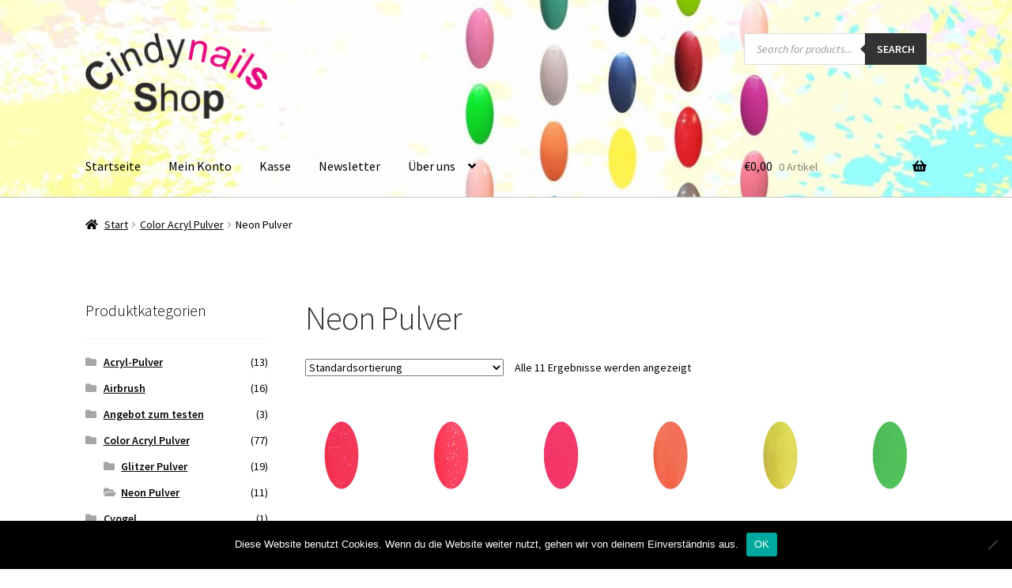

--- FILE ---
content_type: text/html; charset=UTF-8
request_url: https://cindynailsshop.de/produkt-kategorie/color-acryl-pulver/neon-pulver
body_size: 32697
content:
<!doctype html>
<html lang="de" prefix="og: https://ogp.me/ns#">
<head>
<meta charset="UTF-8">
<meta name="viewport" content="width=device-width, initial-scale=1">
<link rel="profile" href="http://gmpg.org/xfn/11">
<link rel="pingback" href="https://cindynailsshop.de/xmlrpc.php">

<style id="jetpack-boost-critical-css">@media all{.dgwt-wcas-search-wrapp{position:relative;line-height:100%;display:block;color:#444;min-width:230px;width:100%;text-align:left;margin:0 auto;-webkit-box-sizing:border-box;-moz-box-sizing:border-box;box-sizing:border-box}.dgwt-wcas-search-wrapp *{-webkit-box-sizing:border-box;-moz-box-sizing:border-box;box-sizing:border-box}.dgwt-wcas-search-form{margin:0;padding:0;width:100%}input[type=search].dgwt-wcas-search-input{-webkit-box-shadow:none;box-shadow:none;margin:0;-webkit-appearance:textfield;text-align:left}[type=search].dgwt-wcas-search-input::-webkit-search-cancel-button{display:none}button.dgwt-wcas-search-submit{position:relative}.dgwt-wcas-preloader{height:100%;position:absolute;right:0;top:0;width:40px;z-index:-1;background-repeat:no-repeat;background-position:right 15px center;background-size:auto 44%}.dgwt-wcas-voice-search{position:absolute;right:0;top:0;height:100%;width:40px;z-index:1;opacity:.5;align-items:center;justify-content:center;display:none}.screen-reader-text{clip:rect(1px,1px,1px,1px);height:1px;overflow:hidden;position:absolute!important;width:1px}.dgwt-wcas-sf-wrapp:after,.dgwt-wcas-sf-wrapp:before{content:"";display:table}.dgwt-wcas-sf-wrapp:after{clear:both}.dgwt-wcas-sf-wrapp{zoom:1;width:100%;max-width:100vw;margin:0;position:relative;background:0 0}.dgwt-wcas-sf-wrapp input[type=search].dgwt-wcas-search-input{width:100%;height:40px;font-size:14px;line-height:100%;padding:10px 15px;margin:0;background:#fff;border:1px solid #ddd;border-radius:3px;-webkit-border-radius:3px;-webkit-appearance:none;box-sizing:border-box}.dgwt-wcas-sf-wrapp input[type=search].dgwt-wcas-search-input::placeholder{color:#999;font-weight:400;font-style:italic;line-height:normal}.dgwt-wcas-sf-wrapp input[type=search].dgwt-wcas-search-input::-webkit-input-placeholder{color:#999;font-weight:400;font-style:italic;line-height:normal}.dgwt-wcas-sf-wrapp input[type=search].dgwt-wcas-search-input:-moz-placeholder{color:#999;font-weight:400;font-style:italic;line-height:normal}.dgwt-wcas-sf-wrapp input[type=search].dgwt-wcas-search-input::-moz-placeholder{color:#999;font-weight:400;font-style:italic;line-height:normal}.dgwt-wcas-sf-wrapp input[type=search].dgwt-wcas-search-input:-ms-input-placeholder{color:#999;font-weight:400;font-style:italic;line-height:normal}.dgwt-wcas-sf-wrapp button.dgwt-wcas-search-submit{overflow:visible;position:absolute;border:0;padding:0 15px;margin:0;height:40px;min-width:50px;width:auto;line-height:100%;min-height:100%;right:0;left:auto;top:0;bottom:auto;color:#fff;text-transform:uppercase;background-color:#333;border-radius:0 2px 2px 0;-webkit-border-radius:0 2px 2px 0;text-shadow:0 -1px 0 rgba(0,0,0,.3);-webkit-box-shadow:none;box-shadow:none;-webkit-appearance:none}.dgwt-wcas-sf-wrapp .dgwt-wcas-search-submit:before{content:'';position:absolute;border-width:8px 8px 8px 0;border-style:solid solid solid none;border-color:transparent #333;top:12px;left:-6px}}@media all{html{font-family:sans-serif;-ms-text-size-adjust:100%;-webkit-text-size-adjust:100%}body{margin:0}header,main,nav{display:block}a{background-color:transparent}h1{font-size:2em;margin:.67em 0}mark{background:#ff0;color:#000}img{border:0}svg:not(:root){overflow:hidden}button,input,select{color:inherit;font:inherit;margin:0}button{overflow:visible}button,select{text-transform:none}button{-webkit-appearance:button}input{line-height:normal}input[type=search]{-webkit-appearance:textfield;box-sizing:content-box}input[type=search]::-webkit-search-cancel-button{-webkit-appearance:none}body{-ms-word-wrap:break-word;word-wrap:break-word}body,button,input{color:#43454b;font-family:"Source Sans Pro",HelveticaNeue-Light,"Helvetica Neue Light","Helvetica Neue",Helvetica,Arial,"Lucida Grande",sans-serif;line-height:1.618;text-rendering:optimizeLegibility;font-weight:400}select{color:initial;font-family:"Source Sans Pro",HelveticaNeue-Light,"Helvetica Neue Light","Helvetica Neue",Helvetica,Arial,"Lucida Grande",sans-serif;max-width:100%}h1,h2{clear:both;font-weight:300;margin:0 0 .5407911001em;color:#131315}h1{font-size:2.617924em;line-height:1.214;letter-spacing:-1px}h2{font-size:2em;line-height:1.214}.gamma{font-size:1.618em}.gamma{display:block}p{margin:0 0 1.41575em}ul{margin:0 0 1.41575em 3em;padding:0}ul{list-style:disc}li>ul{margin-bottom:0;margin-left:1em}mark{text-decoration:none;font-weight:600;background:0 0}img{height:auto;max-width:100%;display:block}a{color:#2c2d33;text-decoration:none}*{box-sizing:border-box}body{background-color:#fff;overflow-x:hidden}.site{overflow-x:hidden}.site-header{background-color:#2c2d33;padding-top:1.618em;padding-bottom:1.618em;color:#9aa0a7;background-position:center center;position:relative;z-index:999;border-bottom:1px solid transparent}.site-header .custom-logo-link{display:block;margin-bottom:0}.site-header .custom-logo-link img{width:100%;max-width:210px}.site-header .widget{margin-bottom:0}.site-branding{float:left;margin-bottom:0;width:calc(100% - 120px)}.site-main{margin-bottom:2.617924em}.site-content{outline:0}.site-footer a:not(.button):not(.components-button){color:#2c2d33;text-decoration:underline}.screen-reader-text{border:0;clip:rect(1px,1px,1px,1px);-webkit-clip-path:inset(50%);clip-path:inset(50%);height:1px;margin:-1px;overflow:hidden;padding:0;position:absolute;width:1px;word-wrap:normal!important}.site-content::after,.site-content::before,.site-header::after,.site-header::before{content:'';display:table}.site-content::after,.site-header::after{clear:both}form{margin-bottom:1.618em}button,input,select{font-size:100%;margin:0;vertical-align:baseline}button{border:0;border-radius:0;background:0 0;background-color:#43454b;border-color:#43454b;color:#fff;padding:.6180469716em 1.41575em;text-decoration:none;font-weight:600;text-shadow:none;display:inline-block;-webkit-appearance:none}button::after{display:none}input[type=search]{box-sizing:border-box}input[type=search]::-webkit-input-placeholder{color:#616161}input[type=search]::-moz-placeholder{color:#616161}input[type=search]:-ms-input-placeholder{color:#616161}input[type=search]::-ms-input-placeholder{color:#616161}input[type=search]::placeholder{color:#616161}input[type=search]{padding:.6180469716em;background-color:#f2f2f2;color:#43454b;border:0;-webkit-appearance:none;box-sizing:border-box;font-weight:400;box-shadow:inset 0 1px 1px rgba(0,0,0,.125)}label{font-weight:400}img{border-radius:3px}button.menu-toggle{text-align:left;float:right;position:relative;border:2px solid transparent;box-shadow:none;border-radius:2px;background-image:none;padding:.6180469716em .875em .6180469716em 2.617924em;font-size:.875em;max-width:120px}button.menu-toggle span::before,button.menu-toggle::after,button.menu-toggle::before{content:'';display:block;height:2px;width:14px;position:absolute;top:50%;left:1em;margin-top:-1px;border-radius:3px}button.menu-toggle::before{-webkit-transform:translateY(-4px);-ms-transform:translateY(-4px);transform:translateY(-4px)}button.menu-toggle::after{-webkit-transform:translateY(4px);-ms-transform:translateY(4px);transform:translateY(4px)}.primary-navigation{display:none}.main-navigation::after,.main-navigation::before{content:'';display:table}.main-navigation::after{clear:both}.main-navigation div.menu{display:none}.main-navigation div.menu:last-child{display:block}.main-navigation .menu{clear:both}.main-navigation div.menu>ul:not(.nav-menu){overflow:hidden;max-height:0}.main-navigation ul{margin-left:0;list-style:none;margin-bottom:0}.main-navigation ul ul{display:block;margin-left:1.41575em}.main-navigation ul li a{padding:.875em 0;display:block}.woocommerce-pagination{padding:1em 0;border:1px solid rgba(0,0,0,.05);border-width:1px 0;text-align:center;clear:both}.woocommerce-pagination ul.page-numbers::after,.woocommerce-pagination ul.page-numbers::before{content:'';display:table}.woocommerce-pagination ul.page-numbers::after{clear:both}.woocommerce-pagination .page-numbers{list-style:none;margin:0}.woocommerce-pagination .page-numbers li{display:inline-block}.woocommerce-pagination .page-numbers li .page-numbers{border-left-width:0;display:inline-block;padding:.3342343017em .875em;background-color:rgba(0,0,0,.025);color:#43454b}.woocommerce-pagination .page-numbers li .page-numbers.current{background-color:#2c2d33;border-color:#2c2d33}.woocommerce-pagination .page-numbers li .page-numbers.dots{background-color:transparent}.woocommerce-pagination .page-numbers li .page-numbers.next{padding-left:1em;padding-right:1em}.widget{margin:0 0 3.706325903em}.widget .widget-title{font-size:1.41575em;letter-spacing:0;border-bottom:1px solid rgba(0,0,0,.05);padding:0 0 1em;margin-bottom:1em;font-weight:300}.widget ul{margin-left:0;list-style:none}.widget ul ul{margin-left:1.618em}.widget-area .widget{font-weight:400}.widget_product_categories ul{margin:0}.widget_product_categories ul li{list-style:none;margin-bottom:1em;line-height:1.41575em}.widget_product_categories ul .children{margin-top:.6180469716em;margin-left:1.618em}.widget_product_categories ul .children{margin-left:0;margin-top:1em}.widget-area .widget{font-size:.875em}.widget-area .widget a:not(.button):not(.components-button){font-weight:600;text-decoration:underline}@media (min-width:768px){.site-header{padding-top:2.617924em;padding-bottom:0}.site-header .site-branding{display:block;width:100%;float:left;margin-left:0;margin-right:0;clear:both}.site-header .site-branding img{height:auto;max-width:230px;max-height:none}.woocommerce-active .site-header .site-branding{width:73.9130434783%;float:left;margin-right:4.347826087%}.woocommerce-active .site-header .site-search{width:21.7391304348%;float:right;margin-right:0;clear:none}.woocommerce-active .site-header .main-navigation{width:73.9130434783%;float:left;margin-right:4.347826087%;clear:both}.woocommerce-active .site-header .site-header-cart{width:21.7391304348%;float:right;margin-right:0;margin-bottom:0}.custom-logo-link,.site-branding,.site-header-cart,.site-search{margin-bottom:1.41575em}.col-full{max-width:66.4989378333em;margin-left:auto;margin-right:auto;padding:0 2.617924em;box-sizing:content-box}.col-full::after,.col-full::before{content:'';display:table}.col-full::after{clear:both}.col-full:after{content:" ";display:block;clear:both}.site-content::after,.site-content::before{content:'';display:table}.site-content::after{clear:both}.content-area{width:73.9130434783%;float:left;margin-right:4.347826087%}.widget-area{width:21.7391304348%;float:right;margin-right:0}.left-sidebar .content-area{width:73.9130434783%;float:right;margin-right:0}.left-sidebar .widget-area{width:21.7391304348%;float:left;margin-right:4.347826087%}.content-area,.widget-area{margin-bottom:2.617924em}.menu-toggle{display:none}.primary-navigation{display:block}.main-navigation{clear:both;display:block;width:100%}.main-navigation ul{list-style:none;margin:0;padding-left:0;display:block}.main-navigation ul li{position:relative;display:inline-block;text-align:left}.main-navigation ul li a{display:block}.main-navigation ul li a::before{display:none}.main-navigation ul ul{float:left;position:absolute;top:100%;z-index:99999;left:-9999px}.main-navigation ul ul li{display:block}.main-navigation ul ul li a{width:200px}.storefront-primary-navigation{clear:both}.storefront-primary-navigation::after,.storefront-primary-navigation::before{content:'';display:table}.storefront-primary-navigation::after{clear:both}.main-navigation div.menu{display:block}.main-navigation ul.menu{max-height:none;overflow:visible;margin-left:-1em}.main-navigation ul.menu>li>a{padding:1.618em 1em}.main-navigation ul.menu ul{margin-left:0}.main-navigation ul.menu ul li a{padding:.875em 1.41575em;font-weight:400;font-size:.875em}.main-navigation ul.menu ul li:last-child{border-bottom:0}.main-navigation a{padding:0 1em 2.2906835em}}@media (max-width:66.4989378333em){.col-full{margin-left:2.617924em;margin-right:2.617924em;padding:0}}@media (max-width:568px){.col-full{margin-left:1.41575em;margin-right:1.41575em;padding:0}}}@media all{@font-face{font-family:'Font Awesome 5 Free';font-style:normal;font-weight:900;font-display:auto}.storefront-handheld-footer-bar ul li>a::before{-webkit-font-smoothing:antialiased;-moz-osx-font-smoothing:grayscale;display:inline-block;font-style:normal;font-variant:normal;font-weight:400;line-height:1;font-family:'Font Awesome 5 Free';font-weight:900;line-height:inherit;vertical-align:baseline;position:absolute;top:0;left:0;right:0;bottom:0;text-align:center;line-height:2.618046972;font-size:1.618em;text-indent:0;display:block}.storefront-handheld-footer-bar ul li.search>a::before{content:"\f002"}.storefront-handheld-footer-bar ul li.my-account>a::before{content:"\f007"}.storefront-handheld-footer-bar ul li.cart>a::before{content:"\f291"}.woocommerce-breadcrumb a:first-of-type::before{-webkit-font-smoothing:antialiased;-moz-osx-font-smoothing:grayscale;display:inline-block;font-style:normal;font-variant:normal;font-weight:400;line-height:1;font-family:'Font Awesome 5 Free';font-weight:900;line-height:inherit;vertical-align:baseline;content:"\f015";margin-right:.5407911001em}.widget_product_categories ul{margin:0}.widget_product_categories ul li{padding-left:1.618em}.widget_product_categories ul li::before{-webkit-font-smoothing:antialiased;-moz-osx-font-smoothing:grayscale;display:inline-block;font-style:normal;font-variant:normal;font-weight:400;line-height:1;font-family:'Font Awesome 5 Free';font-weight:900;line-height:inherit;vertical-align:baseline;margin-right:.5407911001em;display:block;float:left;opacity:.35;margin-left:-1.618em;width:1em}.widget_product_categories ul li::before{-webkit-font-smoothing:antialiased;-moz-osx-font-smoothing:grayscale;display:inline-block;font-style:normal;font-variant:normal;font-weight:400;line-height:1;font-family:'Font Awesome 5 Free';font-weight:900;line-height:inherit;vertical-align:baseline;content:"\f07b"}.woocommerce-pagination .next{text-indent:-9999px;display:inline-block;position:relative}.woocommerce-pagination .next::after{-webkit-font-smoothing:antialiased;-moz-osx-font-smoothing:grayscale;display:inline-block;font-style:normal;font-variant:normal;font-weight:400;line-height:1;font-family:'Font Awesome 5 Free';font-weight:900;line-height:inherit;vertical-align:baseline;content:"\f0d9";text-indent:0;position:absolute;top:50%;left:50%;width:1em;height:1em;-webkit-transform:translateX(-50%) translateY(-50%);-ms-transform:translateX(-50%) translateY(-50%);transform:translateX(-50%) translateY(-50%);line-height:1}.woocommerce-pagination .next::after{content:"\f0da"}.woocommerce-breadcrumb .breadcrumb-separator{text-indent:-9999px;position:relative;display:inline-block;padding:0 6.8535260698em}.woocommerce-breadcrumb .breadcrumb-separator::after{-webkit-font-smoothing:antialiased;-moz-osx-font-smoothing:grayscale;display:inline-block;font-style:normal;font-variant:normal;font-weight:400;line-height:1;font-family:'Font Awesome 5 Free';font-weight:900;line-height:inherit;vertical-align:baseline;content:"\f105";display:block;font-size:.875em;text-indent:0;line-height:initial;position:absolute;top:50%;left:50%;width:1em;height:1em;-webkit-transform:translateX(-50%) translateY(-50%);-ms-transform:translateX(-50%) translateY(-50%);transform:translateX(-50%) translateY(-50%);text-align:center;opacity:.25}@media (min-width:768px){.main-navigation ul.menu>li.menu-item-has-children>a::after{-webkit-font-smoothing:antialiased;-moz-osx-font-smoothing:grayscale;display:inline-block;font-style:normal;font-variant:normal;font-weight:400;line-height:1;font-family:'Font Awesome 5 Free';font-weight:900;line-height:inherit;vertical-align:baseline;content:"\f107";margin-left:1em}.site-header-cart .cart-contents::after{-webkit-font-smoothing:antialiased;-moz-osx-font-smoothing:grayscale;display:inline-block;font-style:normal;font-variant:normal;font-weight:400;line-height:1;font-family:'Font Awesome 5 Free';font-weight:900;line-height:inherit;vertical-align:baseline;content:"\f291";height:1em;float:right;line-height:1.618}}}@media all{#cookie-notice *{-webkit-box-sizing:border-box;-moz-box-sizing:border-box;box-sizing:border-box}#cookie-notice .cookie-notice-container{display:block}#cookie-notice.cookie-notice-hidden .cookie-notice-container{display:none}.cookie-notice-container{padding:15px 30px;text-align:center;width:100%;z-index:2}.cn-close-icon{position:absolute;right:15px;top:50%;margin-top:-10px;width:15px;height:15px;opacity:.5;padding:10px;outline:0}.cn-close-icon:after,.cn-close-icon:before{position:absolute;content:' ';height:15px;width:2px;top:3px;background-color:grey}.cn-close-icon:before{transform:rotate(45deg)}.cn-close-icon:after{transform:rotate(-45deg)}#cookie-notice .cn-button{margin:0 0 0 10px;display:inline-block}#cookie-notice .cn-button:not(.cn-button-custom){font-family:-apple-system,BlinkMacSystemFont,Arial,Roboto,"Helvetica Neue",sans-serif;font-weight:400;font-size:13px;letter-spacing:.25px;line-height:20px;margin:0 0 0 10px;text-align:center;text-transform:none;display:inline-block;touch-action:manipulation;white-space:nowrap;outline:0;box-shadow:none;text-shadow:none;border:none;-webkit-border-radius:3px;-moz-border-radius:3px;border-radius:3px;text-decoration:none;padding:8.5px 10px;line-height:1;color:inherit}.cn-text-container{margin:0 0 6px 0}.cn-buttons-container,.cn-text-container{display:inline-block}@media all and (max-width:900px){.cookie-notice-container #cn-notice-text{display:block}.cookie-notice-container #cn-notice-buttons{display:block}#cookie-notice .cn-button{margin:0 5px 5px 5px}}@media all and (max-width:480px){.cookie-notice-container{padding:15px 25px}}}@media all{.woocommerce-active .site-branding{float:left}.site-header-cart{list-style-type:none;margin-left:0;padding:0;margin-bottom:0}.site-header-cart .cart-contents{display:none}.site-header-cart .widget_shopping_cart{display:none}.site-search{font-size:.875em;clear:both;display:none}.storefront-handheld-footer-bar{position:fixed;bottom:0;left:0;right:0;border-top:1px solid rgba(255,255,255,.2);box-shadow:0 0 6px rgba(0,0,0,.7);z-index:9999}.storefront-handheld-footer-bar::after,.storefront-handheld-footer-bar::before{content:'';display:table}.storefront-handheld-footer-bar::after{clear:both}.storefront-handheld-footer-bar ul{margin:0}.storefront-handheld-footer-bar ul li{display:inline-block;float:left;text-align:center}.storefront-handheld-footer-bar ul li:last-child>a{border-right:0}.storefront-handheld-footer-bar ul li>a{height:4.235801032em;display:block;position:relative;text-indent:-9999px;z-index:999;border-right:1px solid rgba(255,255,255,.2)}.storefront-handheld-footer-bar ul li.search .site-search{position:absolute;bottom:-2em;left:0;right:0;padding:1em;z-index:1;display:block}.storefront-handheld-footer-bar ul li.search .site-search,.storefront-handheld-footer-bar ul li.search form{margin-bottom:0}.storefront-handheld-footer-bar ul li.cart .count{text-indent:0;display:block;width:2em;height:2em;line-height:2;box-sizing:content-box;font-size:.75em;position:absolute;top:.875em;left:50%;border-radius:100%;border:1px solid}.storefront-handheld-footer-bar ul.columns-3 li{width:33.33333%}ul.products::after,ul.products::before{content:'';display:table}ul.products::after{clear:both}ul.products{margin-left:0;margin-bottom:0;clear:both}ul.products li.product{list-style:none;margin-left:0;margin-bottom:4.235801032em;text-align:center;position:relative}ul.products li.product h2{font-size:1rem;font-weight:400;margin-bottom:.5407911001em}ul.products li.product.product-category .woocommerce-loop-category__title,ul.products li.product.product-category h2{font-size:1.1em}ul.products li.product.product-category img{margin-bottom:1.618em}.storefront-breadcrumb{margin:0 0 1.618em;padding:1em 0}.woocommerce-breadcrumb{font-size:.875em}.woocommerce-breadcrumb a{text-decoration:underline}.woocommerce-breadcrumb .breadcrumb-separator{display:inline-block;padding:0 .5407911001em}.widget.woocommerce li .count{font-size:1em;float:right}.storefront-sorting{font-size:.875em;margin-bottom:2.617924em}@media (min-width:768px){.storefront-handheld-footer-bar{display:none}.storefront-breadcrumb{padding:1.41575em 0;margin:0 0 3.706325903em}.site-header-cart{position:relative}.site-header-cart .cart-contents{padding:1.618em 0;display:block;position:relative;background-color:transparent;height:auto;width:auto;text-indent:0}.site-header-cart .cart-contents .amount{margin-right:.327em}.site-header-cart .cart-contents .count{font-weight:400;opacity:.5;font-size:.875em}.site-header-cart .cart-contents span{display:inline}.site-header-cart .widget_shopping_cart{position:absolute;top:100%;width:100%;z-index:999999;font-size:.875em;left:-999em;display:block}.site-search{display:block}.site-search form{margin:0}ul.products li.product{clear:none;width:100%;float:left;font-size:.875em}ul.products li.product.first{clear:both!important}ul.products li.product.last{margin-right:0!important}.site-main ul.products li.product{width:29.4117647059%;float:left;margin-right:5.8823529412%}.site-main ul.products.columns-6 li.product{width:11.7647058824%;float:left;margin-right:5.8823529412%}.storefront-sorting{margin-bottom:2.617924em}.storefront-sorting::after,.storefront-sorting::before{content:'';display:table}.storefront-sorting::after{clear:both}.storefront-sorting select{width:auto}.woocommerce-result-count{float:left;position:relative;margin-bottom:0;padding:.327em 0}.woocommerce-ordering{float:left;margin-right:1em;margin-bottom:0;padding:.327em 0}.woocommerce-pagination{float:right;border:0;clear:none;padding:0;margin-bottom:0}}}@media all{.screen-reader-text{clip:rect(1px,1px,1px,1px);word-wrap:normal!important;border:0;-webkit-clip-path:inset(50%);clip-path:inset(50%);height:1px;margin:-1px;overflow:hidden;overflow-wrap:normal!important;padding:0;position:absolute!important;width:1px}}@media all{@charset "UTF-8";.screen-reader-text{clip:rect(1px,1px,1px,1px);word-wrap:normal!important;border:0;-webkit-clip-path:inset(50%);clip-path:inset(50%);height:1px;margin:-1px;overflow:hidden;padding:0;position:absolute!important;width:1px}}@media all{@charset "UTF-8";ul{box-sizing:border-box}.screen-reader-text{border:0;clip:rect(1px,1px,1px,1px);-webkit-clip-path:inset(50%);clip-path:inset(50%);height:1px;margin:-1px;overflow:hidden;padding:0;position:absolute;width:1px;word-wrap:normal!important}}</style>	<style>img:is([sizes="auto" i], [sizes^="auto," i]) { contain-intrinsic-size: 3000px 1500px }</style>
	
<!-- Suchmaschinen-Optimierung durch Rank Math PRO - https://rankmath.com/ -->
<title>Neon Pulver - Cindynailsshop für Nagelstudio zubehöre</title>
<meta name="robots" content="follow, index, max-snippet:-1, max-video-preview:-1, max-image-preview:large"/>
<link rel="canonical" href="https://cindynailsshop.de/produkt-kategorie/color-acryl-pulver/neon-pulver" />
<meta property="og:locale" content="de_DE" />
<meta property="og:type" content="article" />
<meta property="og:title" content="Neon Pulver - Cindynailsshop für Nagelstudio zubehöre" />
<meta property="og:url" content="https://cindynailsshop.de/produkt-kategorie/color-acryl-pulver/neon-pulver" />
<meta property="og:site_name" content="Cindynailsshop für Nagelstudio zubehöre" />
<meta property="article:publisher" content="https://www.facebook.com/cyogelgermany" />
<meta property="og:image" content="https://cindynailsshop.de/wp-content/uploads/2021/12/Acryl-color-Categorie-deutsch.jpg" />
<meta property="og:image:secure_url" content="https://cindynailsshop.de/wp-content/uploads/2021/12/Acryl-color-Categorie-deutsch.jpg" />
<meta property="og:image:width" content="946" />
<meta property="og:image:height" content="945" />
<meta property="og:image:type" content="image/jpeg" />
<meta name="twitter:card" content="summary_large_image" />
<meta name="twitter:title" content="Neon Pulver - Cindynailsshop für Nagelstudio zubehöre" />
<meta name="twitter:label1" content="Produkte" />
<meta name="twitter:data1" content="11" />
<script type="application/ld+json" class="rank-math-schema-pro">{"@context":"https://schema.org","@graph":[{"@type":"Organization","@id":"https://cindynailsshop.de/#organization","name":"Cindynailsshop","sameAs":["https://www.facebook.com/cyogelgermany"]},{"@type":"WebSite","@id":"https://cindynailsshop.de/#website","url":"https://cindynailsshop.de","name":"Cindynailsshop f\u00fcr Nagelstudio zubeh\u00f6re","publisher":{"@id":"https://cindynailsshop.de/#organization"},"inLanguage":"de"},{"@type":"CollectionPage","@id":"https://cindynailsshop.de/produkt-kategorie/color-acryl-pulver/neon-pulver#webpage","url":"https://cindynailsshop.de/produkt-kategorie/color-acryl-pulver/neon-pulver","name":"Neon Pulver - Cindynailsshop f\u00fcr Nagelstudio zubeh\u00f6re","isPartOf":{"@id":"https://cindynailsshop.de/#website"},"inLanguage":"de"}]}</script>
<!-- /Rank Math WordPress SEO Plugin -->

<link rel='dns-prefetch' href='//fonts.googleapis.com' />
<link rel="alternate" type="application/rss+xml" title="Cindynailsshop für Nagelstudio zubehöre &raquo; Feed" href="https://cindynailsshop.de/feed" />
<link rel="alternate" type="application/rss+xml" title="Cindynailsshop für Nagelstudio zubehöre &raquo; Kommentar-Feed" href="https://cindynailsshop.de/comments/feed" />
<link rel="alternate" type="application/rss+xml" title="Cindynailsshop für Nagelstudio zubehöre &raquo; Neon Pulver Kategorie Feed" href="https://cindynailsshop.de/produkt-kategorie/color-acryl-pulver/neon-pulver/feed" />
<script>
window._wpemojiSettings = {"baseUrl":"https:\/\/s.w.org\/images\/core\/emoji\/16.0.1\/72x72\/","ext":".png","svgUrl":"https:\/\/s.w.org\/images\/core\/emoji\/16.0.1\/svg\/","svgExt":".svg","source":{"concatemoji":"https:\/\/cindynailsshop.de\/wp-includes\/js\/wp-emoji-release.min.js?ver=6.8.3"}};
/*! This file is auto-generated */
!function(s,n){var o,i,e;function c(e){try{var t={supportTests:e,timestamp:(new Date).valueOf()};sessionStorage.setItem(o,JSON.stringify(t))}catch(e){}}function p(e,t,n){e.clearRect(0,0,e.canvas.width,e.canvas.height),e.fillText(t,0,0);var t=new Uint32Array(e.getImageData(0,0,e.canvas.width,e.canvas.height).data),a=(e.clearRect(0,0,e.canvas.width,e.canvas.height),e.fillText(n,0,0),new Uint32Array(e.getImageData(0,0,e.canvas.width,e.canvas.height).data));return t.every(function(e,t){return e===a[t]})}function u(e,t){e.clearRect(0,0,e.canvas.width,e.canvas.height),e.fillText(t,0,0);for(var n=e.getImageData(16,16,1,1),a=0;a<n.data.length;a++)if(0!==n.data[a])return!1;return!0}function f(e,t,n,a){switch(t){case"flag":return n(e,"\ud83c\udff3\ufe0f\u200d\u26a7\ufe0f","\ud83c\udff3\ufe0f\u200b\u26a7\ufe0f")?!1:!n(e,"\ud83c\udde8\ud83c\uddf6","\ud83c\udde8\u200b\ud83c\uddf6")&&!n(e,"\ud83c\udff4\udb40\udc67\udb40\udc62\udb40\udc65\udb40\udc6e\udb40\udc67\udb40\udc7f","\ud83c\udff4\u200b\udb40\udc67\u200b\udb40\udc62\u200b\udb40\udc65\u200b\udb40\udc6e\u200b\udb40\udc67\u200b\udb40\udc7f");case"emoji":return!a(e,"\ud83e\udedf")}return!1}function g(e,t,n,a){var r="undefined"!=typeof WorkerGlobalScope&&self instanceof WorkerGlobalScope?new OffscreenCanvas(300,150):s.createElement("canvas"),o=r.getContext("2d",{willReadFrequently:!0}),i=(o.textBaseline="top",o.font="600 32px Arial",{});return e.forEach(function(e){i[e]=t(o,e,n,a)}),i}function t(e){var t=s.createElement("script");t.src=e,t.defer=!0,s.head.appendChild(t)}"undefined"!=typeof Promise&&(o="wpEmojiSettingsSupports",i=["flag","emoji"],n.supports={everything:!0,everythingExceptFlag:!0},e=new Promise(function(e){s.addEventListener("DOMContentLoaded",e,{once:!0})}),new Promise(function(t){var n=function(){try{var e=JSON.parse(sessionStorage.getItem(o));if("object"==typeof e&&"number"==typeof e.timestamp&&(new Date).valueOf()<e.timestamp+604800&&"object"==typeof e.supportTests)return e.supportTests}catch(e){}return null}();if(!n){if("undefined"!=typeof Worker&&"undefined"!=typeof OffscreenCanvas&&"undefined"!=typeof URL&&URL.createObjectURL&&"undefined"!=typeof Blob)try{var e="postMessage("+g.toString()+"("+[JSON.stringify(i),f.toString(),p.toString(),u.toString()].join(",")+"));",a=new Blob([e],{type:"text/javascript"}),r=new Worker(URL.createObjectURL(a),{name:"wpTestEmojiSupports"});return void(r.onmessage=function(e){c(n=e.data),r.terminate(),t(n)})}catch(e){}c(n=g(i,f,p,u))}t(n)}).then(function(e){for(var t in e)n.supports[t]=e[t],n.supports.everything=n.supports.everything&&n.supports[t],"flag"!==t&&(n.supports.everythingExceptFlag=n.supports.everythingExceptFlag&&n.supports[t]);n.supports.everythingExceptFlag=n.supports.everythingExceptFlag&&!n.supports.flag,n.DOMReady=!1,n.readyCallback=function(){n.DOMReady=!0}}).then(function(){return e}).then(function(){var e;n.supports.everything||(n.readyCallback(),(e=n.source||{}).concatemoji?t(e.concatemoji):e.wpemoji&&e.twemoji&&(t(e.twemoji),t(e.wpemoji)))}))}((window,document),window._wpemojiSettings);
</script>
<style id='wp-emoji-styles-inline-css'>

	img.wp-smiley, img.emoji {
		display: inline !important;
		border: none !important;
		box-shadow: none !important;
		height: 1em !important;
		width: 1em !important;
		margin: 0 0.07em !important;
		vertical-align: -0.1em !important;
		background: none !important;
		padding: 0 !important;
	}
</style>
<noscript><link rel='stylesheet' id='wp-block-library-css' href='https://cindynailsshop.de/wp-includes/css/dist/block-library/style.min.css?ver=6.8.3' media='all' />
</noscript><link rel='stylesheet' id='wp-block-library-css' href='https://cindynailsshop.de/wp-includes/css/dist/block-library/style.min.css?ver=6.8.3' media="not all" data-media="all" onload="this.media=this.dataset.media; delete this.dataset.media; this.removeAttribute( 'onload' );" />
<style id='wp-block-library-theme-inline-css'>
.wp-block-audio :where(figcaption){color:#555;font-size:13px;text-align:center}.is-dark-theme .wp-block-audio :where(figcaption){color:#ffffffa6}.wp-block-audio{margin:0 0 1em}.wp-block-code{border:1px solid #ccc;border-radius:4px;font-family:Menlo,Consolas,monaco,monospace;padding:.8em 1em}.wp-block-embed :where(figcaption){color:#555;font-size:13px;text-align:center}.is-dark-theme .wp-block-embed :where(figcaption){color:#ffffffa6}.wp-block-embed{margin:0 0 1em}.blocks-gallery-caption{color:#555;font-size:13px;text-align:center}.is-dark-theme .blocks-gallery-caption{color:#ffffffa6}:root :where(.wp-block-image figcaption){color:#555;font-size:13px;text-align:center}.is-dark-theme :root :where(.wp-block-image figcaption){color:#ffffffa6}.wp-block-image{margin:0 0 1em}.wp-block-pullquote{border-bottom:4px solid;border-top:4px solid;color:currentColor;margin-bottom:1.75em}.wp-block-pullquote cite,.wp-block-pullquote footer,.wp-block-pullquote__citation{color:currentColor;font-size:.8125em;font-style:normal;text-transform:uppercase}.wp-block-quote{border-left:.25em solid;margin:0 0 1.75em;padding-left:1em}.wp-block-quote cite,.wp-block-quote footer{color:currentColor;font-size:.8125em;font-style:normal;position:relative}.wp-block-quote:where(.has-text-align-right){border-left:none;border-right:.25em solid;padding-left:0;padding-right:1em}.wp-block-quote:where(.has-text-align-center){border:none;padding-left:0}.wp-block-quote.is-large,.wp-block-quote.is-style-large,.wp-block-quote:where(.is-style-plain){border:none}.wp-block-search .wp-block-search__label{font-weight:700}.wp-block-search__button{border:1px solid #ccc;padding:.375em .625em}:where(.wp-block-group.has-background){padding:1.25em 2.375em}.wp-block-separator.has-css-opacity{opacity:.4}.wp-block-separator{border:none;border-bottom:2px solid;margin-left:auto;margin-right:auto}.wp-block-separator.has-alpha-channel-opacity{opacity:1}.wp-block-separator:not(.is-style-wide):not(.is-style-dots){width:100px}.wp-block-separator.has-background:not(.is-style-dots){border-bottom:none;height:1px}.wp-block-separator.has-background:not(.is-style-wide):not(.is-style-dots){height:2px}.wp-block-table{margin:0 0 1em}.wp-block-table td,.wp-block-table th{word-break:normal}.wp-block-table :where(figcaption){color:#555;font-size:13px;text-align:center}.is-dark-theme .wp-block-table :where(figcaption){color:#ffffffa6}.wp-block-video :where(figcaption){color:#555;font-size:13px;text-align:center}.is-dark-theme .wp-block-video :where(figcaption){color:#ffffffa6}.wp-block-video{margin:0 0 1em}:root :where(.wp-block-template-part.has-background){margin-bottom:0;margin-top:0;padding:1.25em 2.375em}
</style>
<style id='classic-theme-styles-inline-css'>
/*! This file is auto-generated */
.wp-block-button__link{color:#fff;background-color:#32373c;border-radius:9999px;box-shadow:none;text-decoration:none;padding:calc(.667em + 2px) calc(1.333em + 2px);font-size:1.125em}.wp-block-file__button{background:#32373c;color:#fff;text-decoration:none}
</style>
<noscript><link rel='stylesheet' id='storefront-gutenberg-blocks-css' href='https://cindynailsshop.de/wp-content/themes/storefront/assets/css/base/gutenberg-blocks.css?ver=4.2.0' media='all' />
</noscript><link rel='stylesheet' id='storefront-gutenberg-blocks-css' href='https://cindynailsshop.de/wp-content/themes/storefront/assets/css/base/gutenberg-blocks.css?ver=4.2.0' media="not all" data-media="all" onload="this.media=this.dataset.media; delete this.dataset.media; this.removeAttribute( 'onload' );" />
<style id='storefront-gutenberg-blocks-inline-css'>

				.wp-block-button__link:not(.has-text-color) {
					color: #000000;
				}

				.wp-block-button__link:not(.has-text-color):hover,
				.wp-block-button__link:not(.has-text-color):focus,
				.wp-block-button__link:not(.has-text-color):active {
					color: #000000;
				}

				.wp-block-button__link:not(.has-background) {
					background-color: #8dadc9;
				}

				.wp-block-button__link:not(.has-background):hover,
				.wp-block-button__link:not(.has-background):focus,
				.wp-block-button__link:not(.has-background):active {
					border-color: #7494b0;
					background-color: #7494b0;
				}

				.wc-block-grid__products .wc-block-grid__product .wp-block-button__link {
					background-color: #8dadc9;
					border-color: #8dadc9;
					color: #000000;
				}

				.wp-block-quote footer,
				.wp-block-quote cite,
				.wp-block-quote__citation {
					color: #000000;
				}

				.wp-block-pullquote cite,
				.wp-block-pullquote footer,
				.wp-block-pullquote__citation {
					color: #000000;
				}

				.wp-block-image figcaption {
					color: #000000;
				}

				.wp-block-separator.is-style-dots::before {
					color: #333333;
				}

				.wp-block-file a.wp-block-file__button {
					color: #000000;
					background-color: #8dadc9;
					border-color: #8dadc9;
				}

				.wp-block-file a.wp-block-file__button:hover,
				.wp-block-file a.wp-block-file__button:focus,
				.wp-block-file a.wp-block-file__button:active {
					color: #000000;
					background-color: #7494b0;
				}

				.wp-block-code,
				.wp-block-preformatted pre {
					color: #000000;
				}

				.wp-block-table:not( .has-background ):not( .is-style-stripes ) tbody tr:nth-child(2n) td {
					background-color: #fdfdfd;
				}

				.wp-block-cover .wp-block-cover__inner-container h1:not(.has-text-color),
				.wp-block-cover .wp-block-cover__inner-container h2:not(.has-text-color),
				.wp-block-cover .wp-block-cover__inner-container h3:not(.has-text-color),
				.wp-block-cover .wp-block-cover__inner-container h4:not(.has-text-color),
				.wp-block-cover .wp-block-cover__inner-container h5:not(.has-text-color),
				.wp-block-cover .wp-block-cover__inner-container h6:not(.has-text-color) {
					color: #000000;
				}

				.wc-block-components-price-slider__range-input-progress,
				.rtl .wc-block-components-price-slider__range-input-progress {
					--range-color: #7f54b3;
				}

				/* Target only IE11 */
				@media all and (-ms-high-contrast: none), (-ms-high-contrast: active) {
					.wc-block-components-price-slider__range-input-progress {
						background: #7f54b3;
					}
				}

				.wc-block-components-button:not(.is-link) {
					background-color: #333333;
					color: #ff1111;
				}

				.wc-block-components-button:not(.is-link):hover,
				.wc-block-components-button:not(.is-link):focus,
				.wc-block-components-button:not(.is-link):active {
					background-color: #1a1a1a;
					color: #ff1111;
				}

				.wc-block-components-button:not(.is-link):disabled {
					background-color: #333333;
					color: #ff1111;
				}

				.wc-block-cart__submit-container {
					background-color: #ffffff;
				}

				.wc-block-cart__submit-container::before {
					color: rgba(220,220,220,0.5);
				}

				.wc-block-components-order-summary-item__quantity {
					background-color: #ffffff;
					border-color: #000000;
					box-shadow: 0 0 0 2px #ffffff;
					color: #000000;
				}
			
</style>
<style id='global-styles-inline-css'>
:root{--wp--preset--aspect-ratio--square: 1;--wp--preset--aspect-ratio--4-3: 4/3;--wp--preset--aspect-ratio--3-4: 3/4;--wp--preset--aspect-ratio--3-2: 3/2;--wp--preset--aspect-ratio--2-3: 2/3;--wp--preset--aspect-ratio--16-9: 16/9;--wp--preset--aspect-ratio--9-16: 9/16;--wp--preset--color--black: #000000;--wp--preset--color--cyan-bluish-gray: #abb8c3;--wp--preset--color--white: #ffffff;--wp--preset--color--pale-pink: #f78da7;--wp--preset--color--vivid-red: #cf2e2e;--wp--preset--color--luminous-vivid-orange: #ff6900;--wp--preset--color--luminous-vivid-amber: #fcb900;--wp--preset--color--light-green-cyan: #7bdcb5;--wp--preset--color--vivid-green-cyan: #00d084;--wp--preset--color--pale-cyan-blue: #8ed1fc;--wp--preset--color--vivid-cyan-blue: #0693e3;--wp--preset--color--vivid-purple: #9b51e0;--wp--preset--gradient--vivid-cyan-blue-to-vivid-purple: linear-gradient(135deg,rgba(6,147,227,1) 0%,rgb(155,81,224) 100%);--wp--preset--gradient--light-green-cyan-to-vivid-green-cyan: linear-gradient(135deg,rgb(122,220,180) 0%,rgb(0,208,130) 100%);--wp--preset--gradient--luminous-vivid-amber-to-luminous-vivid-orange: linear-gradient(135deg,rgba(252,185,0,1) 0%,rgba(255,105,0,1) 100%);--wp--preset--gradient--luminous-vivid-orange-to-vivid-red: linear-gradient(135deg,rgba(255,105,0,1) 0%,rgb(207,46,46) 100%);--wp--preset--gradient--very-light-gray-to-cyan-bluish-gray: linear-gradient(135deg,rgb(238,238,238) 0%,rgb(169,184,195) 100%);--wp--preset--gradient--cool-to-warm-spectrum: linear-gradient(135deg,rgb(74,234,220) 0%,rgb(151,120,209) 20%,rgb(207,42,186) 40%,rgb(238,44,130) 60%,rgb(251,105,98) 80%,rgb(254,248,76) 100%);--wp--preset--gradient--blush-light-purple: linear-gradient(135deg,rgb(255,206,236) 0%,rgb(152,150,240) 100%);--wp--preset--gradient--blush-bordeaux: linear-gradient(135deg,rgb(254,205,165) 0%,rgb(254,45,45) 50%,rgb(107,0,62) 100%);--wp--preset--gradient--luminous-dusk: linear-gradient(135deg,rgb(255,203,112) 0%,rgb(199,81,192) 50%,rgb(65,88,208) 100%);--wp--preset--gradient--pale-ocean: linear-gradient(135deg,rgb(255,245,203) 0%,rgb(182,227,212) 50%,rgb(51,167,181) 100%);--wp--preset--gradient--electric-grass: linear-gradient(135deg,rgb(202,248,128) 0%,rgb(113,206,126) 100%);--wp--preset--gradient--midnight: linear-gradient(135deg,rgb(2,3,129) 0%,rgb(40,116,252) 100%);--wp--preset--font-size--small: 14px;--wp--preset--font-size--medium: 23px;--wp--preset--font-size--large: 26px;--wp--preset--font-size--x-large: 42px;--wp--preset--font-size--normal: 16px;--wp--preset--font-size--huge: 37px;--wp--preset--spacing--20: 0.44rem;--wp--preset--spacing--30: 0.67rem;--wp--preset--spacing--40: 1rem;--wp--preset--spacing--50: 1.5rem;--wp--preset--spacing--60: 2.25rem;--wp--preset--spacing--70: 3.38rem;--wp--preset--spacing--80: 5.06rem;--wp--preset--shadow--natural: 6px 6px 9px rgba(0, 0, 0, 0.2);--wp--preset--shadow--deep: 12px 12px 50px rgba(0, 0, 0, 0.4);--wp--preset--shadow--sharp: 6px 6px 0px rgba(0, 0, 0, 0.2);--wp--preset--shadow--outlined: 6px 6px 0px -3px rgba(255, 255, 255, 1), 6px 6px rgba(0, 0, 0, 1);--wp--preset--shadow--crisp: 6px 6px 0px rgba(0, 0, 0, 1);}:where(.is-layout-flex){gap: 0.5em;}:where(.is-layout-grid){gap: 0.5em;}body .is-layout-flex{display: flex;}.is-layout-flex{flex-wrap: wrap;align-items: center;}.is-layout-flex > :is(*, div){margin: 0;}body .is-layout-grid{display: grid;}.is-layout-grid > :is(*, div){margin: 0;}:where(.wp-block-columns.is-layout-flex){gap: 2em;}:where(.wp-block-columns.is-layout-grid){gap: 2em;}:where(.wp-block-post-template.is-layout-flex){gap: 1.25em;}:where(.wp-block-post-template.is-layout-grid){gap: 1.25em;}.has-black-color{color: var(--wp--preset--color--black) !important;}.has-cyan-bluish-gray-color{color: var(--wp--preset--color--cyan-bluish-gray) !important;}.has-white-color{color: var(--wp--preset--color--white) !important;}.has-pale-pink-color{color: var(--wp--preset--color--pale-pink) !important;}.has-vivid-red-color{color: var(--wp--preset--color--vivid-red) !important;}.has-luminous-vivid-orange-color{color: var(--wp--preset--color--luminous-vivid-orange) !important;}.has-luminous-vivid-amber-color{color: var(--wp--preset--color--luminous-vivid-amber) !important;}.has-light-green-cyan-color{color: var(--wp--preset--color--light-green-cyan) !important;}.has-vivid-green-cyan-color{color: var(--wp--preset--color--vivid-green-cyan) !important;}.has-pale-cyan-blue-color{color: var(--wp--preset--color--pale-cyan-blue) !important;}.has-vivid-cyan-blue-color{color: var(--wp--preset--color--vivid-cyan-blue) !important;}.has-vivid-purple-color{color: var(--wp--preset--color--vivid-purple) !important;}.has-black-background-color{background-color: var(--wp--preset--color--black) !important;}.has-cyan-bluish-gray-background-color{background-color: var(--wp--preset--color--cyan-bluish-gray) !important;}.has-white-background-color{background-color: var(--wp--preset--color--white) !important;}.has-pale-pink-background-color{background-color: var(--wp--preset--color--pale-pink) !important;}.has-vivid-red-background-color{background-color: var(--wp--preset--color--vivid-red) !important;}.has-luminous-vivid-orange-background-color{background-color: var(--wp--preset--color--luminous-vivid-orange) !important;}.has-luminous-vivid-amber-background-color{background-color: var(--wp--preset--color--luminous-vivid-amber) !important;}.has-light-green-cyan-background-color{background-color: var(--wp--preset--color--light-green-cyan) !important;}.has-vivid-green-cyan-background-color{background-color: var(--wp--preset--color--vivid-green-cyan) !important;}.has-pale-cyan-blue-background-color{background-color: var(--wp--preset--color--pale-cyan-blue) !important;}.has-vivid-cyan-blue-background-color{background-color: var(--wp--preset--color--vivid-cyan-blue) !important;}.has-vivid-purple-background-color{background-color: var(--wp--preset--color--vivid-purple) !important;}.has-black-border-color{border-color: var(--wp--preset--color--black) !important;}.has-cyan-bluish-gray-border-color{border-color: var(--wp--preset--color--cyan-bluish-gray) !important;}.has-white-border-color{border-color: var(--wp--preset--color--white) !important;}.has-pale-pink-border-color{border-color: var(--wp--preset--color--pale-pink) !important;}.has-vivid-red-border-color{border-color: var(--wp--preset--color--vivid-red) !important;}.has-luminous-vivid-orange-border-color{border-color: var(--wp--preset--color--luminous-vivid-orange) !important;}.has-luminous-vivid-amber-border-color{border-color: var(--wp--preset--color--luminous-vivid-amber) !important;}.has-light-green-cyan-border-color{border-color: var(--wp--preset--color--light-green-cyan) !important;}.has-vivid-green-cyan-border-color{border-color: var(--wp--preset--color--vivid-green-cyan) !important;}.has-pale-cyan-blue-border-color{border-color: var(--wp--preset--color--pale-cyan-blue) !important;}.has-vivid-cyan-blue-border-color{border-color: var(--wp--preset--color--vivid-cyan-blue) !important;}.has-vivid-purple-border-color{border-color: var(--wp--preset--color--vivid-purple) !important;}.has-vivid-cyan-blue-to-vivid-purple-gradient-background{background: var(--wp--preset--gradient--vivid-cyan-blue-to-vivid-purple) !important;}.has-light-green-cyan-to-vivid-green-cyan-gradient-background{background: var(--wp--preset--gradient--light-green-cyan-to-vivid-green-cyan) !important;}.has-luminous-vivid-amber-to-luminous-vivid-orange-gradient-background{background: var(--wp--preset--gradient--luminous-vivid-amber-to-luminous-vivid-orange) !important;}.has-luminous-vivid-orange-to-vivid-red-gradient-background{background: var(--wp--preset--gradient--luminous-vivid-orange-to-vivid-red) !important;}.has-very-light-gray-to-cyan-bluish-gray-gradient-background{background: var(--wp--preset--gradient--very-light-gray-to-cyan-bluish-gray) !important;}.has-cool-to-warm-spectrum-gradient-background{background: var(--wp--preset--gradient--cool-to-warm-spectrum) !important;}.has-blush-light-purple-gradient-background{background: var(--wp--preset--gradient--blush-light-purple) !important;}.has-blush-bordeaux-gradient-background{background: var(--wp--preset--gradient--blush-bordeaux) !important;}.has-luminous-dusk-gradient-background{background: var(--wp--preset--gradient--luminous-dusk) !important;}.has-pale-ocean-gradient-background{background: var(--wp--preset--gradient--pale-ocean) !important;}.has-electric-grass-gradient-background{background: var(--wp--preset--gradient--electric-grass) !important;}.has-midnight-gradient-background{background: var(--wp--preset--gradient--midnight) !important;}.has-small-font-size{font-size: var(--wp--preset--font-size--small) !important;}.has-medium-font-size{font-size: var(--wp--preset--font-size--medium) !important;}.has-large-font-size{font-size: var(--wp--preset--font-size--large) !important;}.has-x-large-font-size{font-size: var(--wp--preset--font-size--x-large) !important;}
:where(.wp-block-post-template.is-layout-flex){gap: 1.25em;}:where(.wp-block-post-template.is-layout-grid){gap: 1.25em;}
:where(.wp-block-columns.is-layout-flex){gap: 2em;}:where(.wp-block-columns.is-layout-grid){gap: 2em;}
:root :where(.wp-block-pullquote){font-size: 1.5em;line-height: 1.6;}
</style>
<noscript><link rel='stylesheet' id='cookie-notice-front-css' href='https://cindynailsshop.de/wp-content/plugins/cookie-notice/css/front.min.css?ver=2.5.11' media='all' />
</noscript><link rel='stylesheet' id='cookie-notice-front-css' href='https://cindynailsshop.de/wp-content/plugins/cookie-notice/css/front.min.css?ver=2.5.11' media="not all" data-media="all" onload="this.media=this.dataset.media; delete this.dataset.media; this.removeAttribute( 'onload' );" />
<noscript><link rel='stylesheet' id='slicewp-style-css' href='https://cindynailsshop.de/wp-content/plugins/slicewp/assets/css/style-front-end.css?ver=1.2.3' media='all' />
</noscript><link rel='stylesheet' id='slicewp-style-css' href='https://cindynailsshop.de/wp-content/plugins/slicewp/assets/css/style-front-end.css?ver=1.2.3' media="not all" data-media="all" onload="this.media=this.dataset.media; delete this.dataset.media; this.removeAttribute( 'onload' );" />
<style id='woocommerce-inline-inline-css'>
.woocommerce form .form-row .required { visibility: visible; }
</style>
<noscript><link rel='stylesheet' id='dgwt-wcas-style-css' href='https://cindynailsshop.de/wp-content/plugins/ajax-search-for-woocommerce/assets/css/style.min.css?ver=1.22.3' media='all' />
</noscript><link rel='stylesheet' id='dgwt-wcas-style-css' href='https://cindynailsshop.de/wp-content/plugins/ajax-search-for-woocommerce/assets/css/style.min.css?ver=1.22.3' media="not all" data-media="all" onload="this.media=this.dataset.media; delete this.dataset.media; this.removeAttribute( 'onload' );" />
<noscript><link rel='stylesheet' id='storefront-style-css' href='https://cindynailsshop.de/wp-content/themes/storefront/style.css?ver=4.2.0' media='all' />
</noscript><link rel='stylesheet' id='storefront-style-css' href='https://cindynailsshop.de/wp-content/themes/storefront/style.css?ver=4.2.0' media="not all" data-media="all" onload="this.media=this.dataset.media; delete this.dataset.media; this.removeAttribute( 'onload' );" />
<style id='storefront-style-inline-css'>

			.main-navigation ul li a,
			.site-title a,
			ul.menu li a,
			.site-branding h1 a,
			button.menu-toggle,
			button.menu-toggle:hover,
			.handheld-navigation .dropdown-toggle {
				color: #000000;
			}

			button.menu-toggle,
			button.menu-toggle:hover {
				border-color: #000000;
			}

			.main-navigation ul li a:hover,
			.main-navigation ul li:hover > a,
			.site-title a:hover,
			.site-header ul.menu li.current-menu-item > a {
				color: #414141;
			}

			table:not( .has-background ) th {
				background-color: #f8f8f8;
			}

			table:not( .has-background ) tbody td {
				background-color: #fdfdfd;
			}

			table:not( .has-background ) tbody tr:nth-child(2n) td,
			fieldset,
			fieldset legend {
				background-color: #fbfbfb;
			}

			.site-header,
			.secondary-navigation ul ul,
			.main-navigation ul.menu > li.menu-item-has-children:after,
			.secondary-navigation ul.menu ul,
			.storefront-handheld-footer-bar,
			.storefront-handheld-footer-bar ul li > a,
			.storefront-handheld-footer-bar ul li.search .site-search,
			button.menu-toggle,
			button.menu-toggle:hover {
				background-color: #cfd6cb;
			}

			p.site-description,
			.site-header,
			.storefront-handheld-footer-bar {
				color: #080f23;
			}

			button.menu-toggle:after,
			button.menu-toggle:before,
			button.menu-toggle span:before {
				background-color: #000000;
			}

			h1, h2, h3, h4, h5, h6, .wc-block-grid__product-title {
				color: #333333;
			}

			.widget h1 {
				border-bottom-color: #333333;
			}

			body,
			.secondary-navigation a {
				color: #000000;
			}

			.widget-area .widget a,
			.hentry .entry-header .posted-on a,
			.hentry .entry-header .post-author a,
			.hentry .entry-header .post-comments a,
			.hentry .entry-header .byline a {
				color: #050505;
			}

			a {
				color: #7f54b3;
			}

			a:focus,
			button:focus,
			.button.alt:focus,
			input:focus,
			textarea:focus,
			input[type="button"]:focus,
			input[type="reset"]:focus,
			input[type="submit"]:focus,
			input[type="email"]:focus,
			input[type="tel"]:focus,
			input[type="url"]:focus,
			input[type="password"]:focus,
			input[type="search"]:focus {
				outline-color: #7f54b3;
			}

			button, input[type="button"], input[type="reset"], input[type="submit"], .button, .widget a.button {
				background-color: #8dadc9;
				border-color: #8dadc9;
				color: #000000;
			}

			button:hover, input[type="button"]:hover, input[type="reset"]:hover, input[type="submit"]:hover, .button:hover, .widget a.button:hover {
				background-color: #7494b0;
				border-color: #7494b0;
				color: #000000;
			}

			button.alt, input[type="button"].alt, input[type="reset"].alt, input[type="submit"].alt, .button.alt, .widget-area .widget a.button.alt {
				background-color: #333333;
				border-color: #333333;
				color: #ff1111;
			}

			button.alt:hover, input[type="button"].alt:hover, input[type="reset"].alt:hover, input[type="submit"].alt:hover, .button.alt:hover, .widget-area .widget a.button.alt:hover {
				background-color: #1a1a1a;
				border-color: #1a1a1a;
				color: #ff1111;
			}

			.pagination .page-numbers li .page-numbers.current {
				background-color: #e6e6e6;
				color: #000000;
			}

			#comments .comment-list .comment-content .comment-text {
				background-color: #f8f8f8;
			}

			.site-footer {
				background-color: #ffffff;
				color: #1e73be;
			}

			.site-footer a:not(.button):not(.components-button) {
				color: #ffffff;
			}

			.site-footer .storefront-handheld-footer-bar a:not(.button):not(.components-button) {
				color: #000000;
			}

			.site-footer h1, .site-footer h2, .site-footer h3, .site-footer h4, .site-footer h5, .site-footer h6, .site-footer .widget .widget-title, .site-footer .widget .widgettitle {
				color: #ffffff;
			}

			.page-template-template-homepage.has-post-thumbnail .type-page.has-post-thumbnail .entry-title {
				color: #000000;
			}

			.page-template-template-homepage.has-post-thumbnail .type-page.has-post-thumbnail .entry-content {
				color: #000000;
			}

			@media screen and ( min-width: 768px ) {
				.secondary-navigation ul.menu a:hover {
					color: #21283c;
				}

				.secondary-navigation ul.menu a {
					color: #080f23;
				}

				.main-navigation ul.menu ul.sub-menu,
				.main-navigation ul.nav-menu ul.children {
					background-color: #c0c7bc;
				}

				.site-header {
					border-bottom-color: #c0c7bc;
				}
			}
</style>
<noscript><link rel='stylesheet' id='storefront-icons-css' href='https://cindynailsshop.de/wp-content/themes/storefront/assets/css/base/icons.css?ver=4.2.0' media='all' />
</noscript><link rel='stylesheet' id='storefront-icons-css' href='https://cindynailsshop.de/wp-content/themes/storefront/assets/css/base/icons.css?ver=4.2.0' media="not all" data-media="all" onload="this.media=this.dataset.media; delete this.dataset.media; this.removeAttribute( 'onload' );" />
<noscript><link rel='stylesheet' id='storefront-fonts-css' href='https://fonts.googleapis.com/css?family=Source+Sans+Pro%3A400%2C300%2C300italic%2C400italic%2C600%2C700%2C900&#038;subset=latin%2Clatin-ext&#038;ver=4.2.0' media='all' />
</noscript><link rel='stylesheet' id='storefront-fonts-css' href='https://fonts.googleapis.com/css?family=Source+Sans+Pro%3A400%2C300%2C300italic%2C400italic%2C600%2C700%2C900&#038;subset=latin%2Clatin-ext&#038;ver=4.2.0' media="not all" data-media="all" onload="this.media=this.dataset.media; delete this.dataset.media; this.removeAttribute( 'onload' );" />
<noscript><link rel='stylesheet' id='storefront-jetpack-widgets-css' href='https://cindynailsshop.de/wp-content/themes/storefront/assets/css/jetpack/widgets.css?ver=4.2.0' media='all' />
</noscript><link rel='stylesheet' id='storefront-jetpack-widgets-css' href='https://cindynailsshop.de/wp-content/themes/storefront/assets/css/jetpack/widgets.css?ver=4.2.0' media="not all" data-media="all" onload="this.media=this.dataset.media; delete this.dataset.media; this.removeAttribute( 'onload' );" />
<noscript><link rel='stylesheet' id='newsletter-css' href='https://cindynailsshop.de/wp-content/plugins/newsletter/style.css?ver=8.8.5' media='all' />
</noscript><link rel='stylesheet' id='newsletter-css' href='https://cindynailsshop.de/wp-content/plugins/newsletter/style.css?ver=8.8.5' media="not all" data-media="all" onload="this.media=this.dataset.media; delete this.dataset.media; this.removeAttribute( 'onload' );" />
<noscript><link rel='stylesheet' id='storefront-woocommerce-style-css' href='https://cindynailsshop.de/wp-content/themes/storefront/assets/css/woocommerce/woocommerce.css?ver=4.2.0' media='all' />
</noscript><link rel='stylesheet' id='storefront-woocommerce-style-css' href='https://cindynailsshop.de/wp-content/themes/storefront/assets/css/woocommerce/woocommerce.css?ver=4.2.0' media="not all" data-media="all" onload="this.media=this.dataset.media; delete this.dataset.media; this.removeAttribute( 'onload' );" />
<style id='storefront-woocommerce-style-inline-css'>
@font-face {
				font-family: star;
				src: url(https://cindynailsshop.de/wp-content/plugins/woocommerce/assets/fonts/star.eot);
				src:
					url(https://cindynailsshop.de/wp-content/plugins/woocommerce/assets/fonts/star.eot?#iefix) format("embedded-opentype"),
					url(https://cindynailsshop.de/wp-content/plugins/woocommerce/assets/fonts/star.woff) format("woff"),
					url(https://cindynailsshop.de/wp-content/plugins/woocommerce/assets/fonts/star.ttf) format("truetype"),
					url(https://cindynailsshop.de/wp-content/plugins/woocommerce/assets/fonts/star.svg#star) format("svg");
				font-weight: 400;
				font-style: normal;
			}
			@font-face {
				font-family: WooCommerce;
				src: url(https://cindynailsshop.de/wp-content/plugins/woocommerce/assets/fonts/WooCommerce.eot);
				src:
					url(https://cindynailsshop.de/wp-content/plugins/woocommerce/assets/fonts/WooCommerce.eot?#iefix) format("embedded-opentype"),
					url(https://cindynailsshop.de/wp-content/plugins/woocommerce/assets/fonts/WooCommerce.woff) format("woff"),
					url(https://cindynailsshop.de/wp-content/plugins/woocommerce/assets/fonts/WooCommerce.ttf) format("truetype"),
					url(https://cindynailsshop.de/wp-content/plugins/woocommerce/assets/fonts/WooCommerce.svg#WooCommerce) format("svg");
				font-weight: 400;
				font-style: normal;
			}

			a.cart-contents,
			.site-header-cart .widget_shopping_cart a {
				color: #000000;
			}

			a.cart-contents:hover,
			.site-header-cart .widget_shopping_cart a:hover,
			.site-header-cart:hover > li > a {
				color: #414141;
			}

			table.cart td.product-remove,
			table.cart td.actions {
				border-top-color: #ffffff;
			}

			.storefront-handheld-footer-bar ul li.cart .count {
				background-color: #000000;
				color: #cfd6cb;
				border-color: #cfd6cb;
			}

			.woocommerce-tabs ul.tabs li.active a,
			ul.products li.product .price,
			.onsale,
			.wc-block-grid__product-onsale,
			.widget_search form:before,
			.widget_product_search form:before {
				color: #000000;
			}

			.woocommerce-breadcrumb a,
			a.woocommerce-review-link,
			.product_meta a {
				color: #050505;
			}

			.wc-block-grid__product-onsale,
			.onsale {
				border-color: #000000;
			}

			.star-rating span:before,
			.quantity .plus, .quantity .minus,
			p.stars a:hover:after,
			p.stars a:after,
			.star-rating span:before,
			#payment .payment_methods li input[type=radio]:first-child:checked+label:before {
				color: #7f54b3;
			}

			.widget_price_filter .ui-slider .ui-slider-range,
			.widget_price_filter .ui-slider .ui-slider-handle {
				background-color: #7f54b3;
			}

			.order_details {
				background-color: #f8f8f8;
			}

			.order_details > li {
				border-bottom: 1px dotted #e3e3e3;
			}

			.order_details:before,
			.order_details:after {
				background: -webkit-linear-gradient(transparent 0,transparent 0),-webkit-linear-gradient(135deg,#f8f8f8 33.33%,transparent 33.33%),-webkit-linear-gradient(45deg,#f8f8f8 33.33%,transparent 33.33%)
			}

			#order_review {
				background-color: #ffffff;
			}

			#payment .payment_methods > li .payment_box,
			#payment .place-order {
				background-color: #fafafa;
			}

			#payment .payment_methods > li:not(.woocommerce-notice) {
				background-color: #f5f5f5;
			}

			#payment .payment_methods > li:not(.woocommerce-notice):hover {
				background-color: #f0f0f0;
			}

			.woocommerce-pagination .page-numbers li .page-numbers.current {
				background-color: #e6e6e6;
				color: #000000;
			}

			.wc-block-grid__product-onsale,
			.onsale,
			.woocommerce-pagination .page-numbers li .page-numbers:not(.current) {
				color: #000000;
			}

			p.stars a:before,
			p.stars a:hover~a:before,
			p.stars.selected a.active~a:before {
				color: #000000;
			}

			p.stars.selected a.active:before,
			p.stars:hover a:before,
			p.stars.selected a:not(.active):before,
			p.stars.selected a.active:before {
				color: #7f54b3;
			}

			.single-product div.product .woocommerce-product-gallery .woocommerce-product-gallery__trigger {
				background-color: #8dadc9;
				color: #000000;
			}

			.single-product div.product .woocommerce-product-gallery .woocommerce-product-gallery__trigger:hover {
				background-color: #7494b0;
				border-color: #7494b0;
				color: #000000;
			}

			.button.added_to_cart:focus,
			.button.wc-forward:focus {
				outline-color: #7f54b3;
			}

			.added_to_cart,
			.site-header-cart .widget_shopping_cart a.button,
			.wc-block-grid__products .wc-block-grid__product .wp-block-button__link {
				background-color: #8dadc9;
				border-color: #8dadc9;
				color: #000000;
			}

			.added_to_cart:hover,
			.site-header-cart .widget_shopping_cart a.button:hover,
			.wc-block-grid__products .wc-block-grid__product .wp-block-button__link:hover {
				background-color: #7494b0;
				border-color: #7494b0;
				color: #000000;
			}

			.added_to_cart.alt, .added_to_cart, .widget a.button.checkout {
				background-color: #333333;
				border-color: #333333;
				color: #ff1111;
			}

			.added_to_cart.alt:hover, .added_to_cart:hover, .widget a.button.checkout:hover {
				background-color: #1a1a1a;
				border-color: #1a1a1a;
				color: #ff1111;
			}

			.button.loading {
				color: #8dadc9;
			}

			.button.loading:hover {
				background-color: #8dadc9;
			}

			.button.loading:after {
				color: #000000;
			}

			@media screen and ( min-width: 768px ) {
				.site-header-cart .widget_shopping_cart,
				.site-header .product_list_widget li .quantity {
					color: #080f23;
				}

				.site-header-cart .widget_shopping_cart .buttons,
				.site-header-cart .widget_shopping_cart .total {
					background-color: #c5ccc1;
				}

				.site-header-cart .widget_shopping_cart {
					background-color: #c0c7bc;
				}
			}
				.storefront-product-pagination a {
					color: #000000;
					background-color: #ffffff;
				}
				.storefront-sticky-add-to-cart {
					color: #000000;
					background-color: #ffffff;
				}

				.storefront-sticky-add-to-cart a:not(.button) {
					color: #000000;
				}
</style>
<noscript><link rel='stylesheet' id='storefront-woocommerce-brands-style-css' href='https://cindynailsshop.de/wp-content/themes/storefront/assets/css/woocommerce/extensions/brands.css?ver=4.2.0' media='all' />
</noscript><link rel='stylesheet' id='storefront-woocommerce-brands-style-css' href='https://cindynailsshop.de/wp-content/themes/storefront/assets/css/woocommerce/extensions/brands.css?ver=4.2.0' media="not all" data-media="all" onload="this.media=this.dataset.media; delete this.dataset.media; this.removeAttribute( 'onload' );" />
<script id="cookie-notice-front-js-before">
var cnArgs = {"ajaxUrl":"https:\/\/cindynailsshop.de\/wp-admin\/admin-ajax.php","nonce":"5746d8f52e","hideEffect":"fade","position":"bottom","onScroll":false,"onScrollOffset":100,"onClick":false,"cookieName":"cookie_notice_accepted","cookieTime":2592000,"cookieTimeRejected":2592000,"globalCookie":false,"redirection":false,"cache":false,"revokeCookies":false,"revokeCookiesOpt":"automatic"};
</script>
<script src="https://cindynailsshop.de/wp-content/plugins/cookie-notice/js/front.min.js?ver=2.5.11" id="cookie-notice-front-js"></script>
<script src="https://cindynailsshop.de/wp-includes/js/jquery/jquery.min.js?ver=3.7.1" id="jquery-core-js"></script>
<script src="https://cindynailsshop.de/wp-includes/js/jquery/jquery-migrate.min.js?ver=3.4.1" id="jquery-migrate-js"></script>
<script src="https://cindynailsshop.de/wp-content/plugins/woocommerce/assets/js/jquery-blockui/jquery.blockUI.min.js?ver=2.7.0-wc.10.4.3" id="wc-jquery-blockui-js" defer data-wp-strategy="defer"></script>
<script id="wc-add-to-cart-js-extra">
var wc_add_to_cart_params = {"ajax_url":"\/wp-admin\/admin-ajax.php","wc_ajax_url":"\/?wc-ajax=%%endpoint%%","i18n_view_cart":"Warenkorb anzeigen","cart_url":"","is_cart":"","cart_redirect_after_add":"no"};
</script>
<script src="https://cindynailsshop.de/wp-content/plugins/woocommerce/assets/js/frontend/add-to-cart.min.js?ver=10.4.3" id="wc-add-to-cart-js" defer data-wp-strategy="defer"></script>
<script src="https://cindynailsshop.de/wp-content/plugins/woocommerce/assets/js/js-cookie/js.cookie.min.js?ver=2.1.4-wc.10.4.3" id="wc-js-cookie-js" defer data-wp-strategy="defer"></script>
<script id="woocommerce-js-extra">
var woocommerce_params = {"ajax_url":"\/wp-admin\/admin-ajax.php","wc_ajax_url":"\/?wc-ajax=%%endpoint%%","i18n_password_show":"Passwort anzeigen","i18n_password_hide":"Passwort ausblenden"};
</script>
<script src="https://cindynailsshop.de/wp-content/plugins/woocommerce/assets/js/frontend/woocommerce.min.js?ver=10.4.3" id="woocommerce-js" defer data-wp-strategy="defer"></script>
<script id="slicewp-script-tracking-js-before">
var slicewp_ajaxurl = "https:\/\/cindynailsshop.de\/wp-admin\/admin-ajax.php";
var slicewp = {"ajaxurl":"https:\/\/cindynailsshop.de\/wp-admin\/admin-ajax.php","cookie_duration":30,"affiliate_credit":"last","affiliate_keyword":"aff","predefined_date_ranges":{"past_7_days":"Past 7 days","past_30_days":"Past 30 days","week_to_date":"Week to date","month_to_date":"Month to date","year_to_date":"Year to date","last_week":"Last week","last_month":"Last month","last_year":"Last year"},"settings":{"active_currency":"EUR","currency_symbol_position":"after","currency_thousands_separator":".","currency_decimal_separator":","}};
</script>
<script src="https://cindynailsshop.de/wp-content/plugins/slicewp/assets/js/script-trk.js?ver=1.2.3" id="slicewp-script-tracking-js"></script>
<link rel="https://api.w.org/" href="https://cindynailsshop.de/wp-json/" /><link rel="alternate" title="JSON" type="application/json" href="https://cindynailsshop.de/wp-json/wp/v2/product_cat/1014" /><link rel="EditURI" type="application/rsd+xml" title="RSD" href="https://cindynailsshop.de/xmlrpc.php?rsd" />
<meta name="generator" content="WordPress 6.8.3" />
<!-- Global site tag (gtag.js) - Google Analytics -->
<script async src="https://www.googletagmanager.com/gtag/js?id=UA-162794238-1"></script>
<script>
  window.dataLayer = window.dataLayer || [];
  function gtag(){dataLayer.push(arguments);}
  gtag('js', new Date());

  gtag('config', 'UA-162794238-1');
</script><style>
    /* NÚT CÒN HÀNG: XANH */
    .woocommerce ul.products li.product a.button {
        background-color: #72a3c2 !important; 
        color: #fff !important;
        display: flex !important;
        flex-direction: column !important;
        align-items: center !important;
        text-align: center !important;
        white-space: pre-line !important;
    }
    /* NÚT HẾT HÀNG: ĐỎ */
    .woocommerce ul.products li.product.outofstock a.button {
        background-color: #d05e54 !important; 
    }
    /* MOBILE 2 CỘT */
    @media (max-width: 768px) {
        .woocommerce ul.products { display: flex !important; flex-wrap: wrap !important; }
        .woocommerce ul.products li.product { width: 50% !important; padding: 5px !important; display: flex !important; flex-direction: column !important; }
        .woocommerce ul.products li.product h2 { font-size: 16px !important; font-weight: bold !important; min-height: 42px !important; text-align: center !important; }
        .woocommerce ul.products li.product a.button { margin-top: auto !important; font-size: 11px !important; min-height: 48px !important; }
    }
    </style>		<style>
			.dgwt-wcas-ico-magnifier,.dgwt-wcas-ico-magnifier-handler{max-width:20px}.dgwt-wcas-search-wrapp{max-width:600px}		</style>
			<noscript><style>.woocommerce-product-gallery{ opacity: 1 !important; }</style></noscript>
	<meta name="generator" content="Elementor 3.34.1; features: additional_custom_breakpoints; settings: css_print_method-external, google_font-enabled, font_display-auto">
			<style>
				.e-con.e-parent:nth-of-type(n+4):not(.e-lazyloaded):not(.e-no-lazyload),
				.e-con.e-parent:nth-of-type(n+4):not(.e-lazyloaded):not(.e-no-lazyload) * {
					background-image: none !important;
				}
				@media screen and (max-height: 1024px) {
					.e-con.e-parent:nth-of-type(n+3):not(.e-lazyloaded):not(.e-no-lazyload),
					.e-con.e-parent:nth-of-type(n+3):not(.e-lazyloaded):not(.e-no-lazyload) * {
						background-image: none !important;
					}
				}
				@media screen and (max-height: 640px) {
					.e-con.e-parent:nth-of-type(n+2):not(.e-lazyloaded):not(.e-no-lazyload),
					.e-con.e-parent:nth-of-type(n+2):not(.e-lazyloaded):not(.e-no-lazyload) * {
						background-image: none !important;
					}
				}
			</style>
			<link rel="icon" href="https://cindynailsshop.de/wp-content/uploads/2020/07/cropped-Cindy-nails-shop-icon-32x32.jpg" sizes="32x32" />
<link rel="icon" href="https://cindynailsshop.de/wp-content/uploads/2020/07/cropped-Cindy-nails-shop-icon-192x192.jpg" sizes="192x192" />
<link rel="apple-touch-icon" href="https://cindynailsshop.de/wp-content/uploads/2020/07/cropped-Cindy-nails-shop-icon-180x180.jpg" />
<meta name="msapplication-TileImage" content="https://cindynailsshop.de/wp-content/uploads/2020/07/cropped-Cindy-nails-shop-icon-270x270.jpg" />
		<style id="wp-custom-css">
			/* Ẩn triệt để nút Xem giỏ hàng */
a.added_to_cart, 
a.wc-forward, 
.woocommerce a.added_to_cart,
.added_to_cart {
    display: none !important;
}
/* CẤU HÌNH BẢNG MÀU: 20 SỐ/DÒNG (Size chuẩn) */
.color-grid-container {
    display: grid;
    /* Máy tính: Quay về 20 số một dòng */
    grid-template-columns: repeat(20, 1fr); 
    gap: 4px; /* Khoảng cách vừa phải */
    margin-bottom: 20px;
}

.color-grid-container a {
    display: block;
    text-align: center;
    padding: 6px 0; /* Độ cao nút vừa vặn (Không quá mỏng, không quá dày) */
    border: 1px solid #ddd; /* Viền xám nhẹ */
    text-decoration: none;
    font-size: 14px; /* Cỡ chữ dễ đọc */
    font-weight: bold;
    color: #333;
    border-radius: 3px;
    transition: all 0.2s;
}

/* Màu nền xen kẽ (Trắng - Xám) cho dễ nhìn */
.color-grid-container a:nth-child(odd) { background-color: #ffffff; }
.color-grid-container a:nth-child(even) { background-color: #f0f0f0; }

/* Khi di chuột vào */
.color-grid-container a:hover {
    background-color: #000 !important; /* Nền đen */
    color: #fff; /* Chữ trắng */
    border-color: #000;
}

/* Trên điện thoại: Hiển thị 5 số/dòng cho to, dễ bấm */
@media (max-width: 768px) {
    .color-grid-container {
        grid-template-columns: repeat(5, 1fr);
        gap: 5px;
    }
    .color-grid-container a {
        padding: 10px 0; /* Nút dày hơn để ngón tay bấm dễ trúng */
        font-size: 14px;
    }
}
/* QUY TẮC CHO HÀNG HẾT (Màu đỏ & Không bấm được) */
.color-grid-container a.het-hang {
    background-color: #ff4d4d !important; /* Nền màu đỏ tươi */
    color: #ffffff !important; /* Chữ màu trắng */
    border-color: #cc0000 !important;
    opacity: 0.6; /* Làm mờ đi một chút */
    cursor: not-allowed; /* Di chuột vào hiện biểu tượng cấm */
    pointer-events: none; /* KHÓA NÚT: Khách không thể bấm vào được */
    text-decoration: line-through; /* (Tùy chọn) Gạch ngang số */
}		</style>
		</head>

<body class="archive tax-product_cat term-neon-pulver term-1014 wp-custom-logo wp-embed-responsive wp-theme-storefront theme-storefront cookies-not-set woocommerce woocommerce-page woocommerce-no-js storefront-align-wide left-sidebar woocommerce-active elementor-default elementor-kit-9807">

<!-- Global site tag (gtag.js) - Google Analytics -->
<script async src="https://www.googletagmanager.com/gtag/js?id=UA-160626659-1"></script>
<script>
  window.dataLayer = window.dataLayer || [];
  function gtag(){dataLayer.push(arguments);}
  gtag('js', new Date());

  gtag('config', 'UA-160626659-1');
</script>

<div id="page" class="hfeed site">
	
	<header id="masthead" class="site-header" role="banner" style="background-image: url(https://cindynailsshop.de/wp-content/uploads/2020/04/cropped-web3-scaled-2.jpg); ">

		<div class="col-full">		<a class="skip-link screen-reader-text" href="#site-navigation">Zur Navigation springen</a>
		<a class="skip-link screen-reader-text" href="#content">Zum Inhalt springen</a>
				<div class="site-branding">
			<a href="https://cindynailsshop.de/" class="custom-logo-link" rel="home"><img width="235" height="110" src="https://cindynailsshop.de/wp-content/uploads/2018/05/cropped-Cindy-nails-shop-logo.png" class="custom-logo" alt="Cindynailsshop für Nagelstudio zubehöre" decoding="async" srcset="https://cindynailsshop.de/wp-content/uploads/2018/05/cropped-Cindy-nails-shop-logo.png 235w, https://cindynailsshop.de/wp-content/uploads/2018/05/cropped-Cindy-nails-shop-logo-64x30.png 64w" sizes="(max-width: 235px) 100vw, 235px" /></a>		</div>
					<div class="site-search">
				<div  class="dgwt-wcas-search-wrapp dgwt-wcas-has-submit woocommerce dgwt-wcas-style-solaris js-dgwt-wcas-layout-classic dgwt-wcas-layout-classic js-dgwt-wcas-mobile-overlay-enabled">
		<form class="dgwt-wcas-search-form" role="search" action="https://cindynailsshop.de/" method="get">
		<div class="dgwt-wcas-sf-wrapp">
						<label class="screen-reader-text"
			       for="dgwt-wcas-search-input-1">Products search</label>

			<input id="dgwt-wcas-search-input-1"
			       type="search"
			       class="dgwt-wcas-search-input"
			       name="s"
			       value=""
			       placeholder="Search for products..."
			       autocomplete="off"
				   			/>
			<div class="dgwt-wcas-preloader"></div>

			<div class="dgwt-wcas-voice-search"></div>

							<button type="submit"
				        aria-label="Search"
				        class="dgwt-wcas-search-submit">Search</button>
			
			<input type="hidden" name="post_type" value="product"/>
			<input type="hidden" name="dgwt_wcas" value="1"/>

			
					</div>
	</form>
</div>
			</div>
			</div><div class="storefront-primary-navigation"><div class="col-full">		<nav id="site-navigation" class="main-navigation" role="navigation" aria-label="Primäre Navigation">
		<button id="site-navigation-menu-toggle" class="menu-toggle" aria-controls="site-navigation" aria-expanded="false"><span>Menü</span></button>
			<div class="primary-navigation"><ul id="menu-ueber-uns" class="menu"><li id="menu-item-10025" class="menu-item menu-item-type-custom menu-item-object-custom menu-item-home menu-item-10025"><a href="https://cindynailsshop.de/">Startseite</a></li>
<li id="menu-item-10026" class="menu-item menu-item-type-post_type menu-item-object-page menu-item-privacy-policy menu-item-10026"><a rel="privacy-policy" href="https://cindynailsshop.de/mein_konto">Mein Konto</a></li>
<li id="menu-item-10027" class="menu-item menu-item-type-post_type menu-item-object-page menu-item-10027"><a href="https://cindynailsshop.de/kasse">Kasse</a></li>
<li id="menu-item-10028" class="menu-item menu-item-type-post_type menu-item-object-page menu-item-10028"><a href="https://cindynailsshop.de/newsletter">Newsletter</a></li>
<li id="menu-item-10024" class="menu-item menu-item-type-post_type menu-item-object-page menu-item-has-children menu-item-10024"><a href="https://cindynailsshop.de/ueber-uns">Über uns</a>
<ul class="sub-menu">
	<li id="menu-item-10019" class="menu-item menu-item-type-post_type menu-item-object-page menu-item-10019"><a href="https://cindynailsshop.de/ueber-uns/widerrufsrecht">Widerrufsrecht</a></li>
	<li id="menu-item-10020" class="menu-item menu-item-type-post_type menu-item-object-page menu-item-10020"><a href="https://cindynailsshop.de/ueber-uns/datenschutz">Datenschutz</a></li>
	<li id="menu-item-10021" class="menu-item menu-item-type-post_type menu-item-object-page menu-item-10021"><a href="https://cindynailsshop.de/ueber-uns/impressum">Impressum</a></li>
	<li id="menu-item-10022" class="menu-item menu-item-type-post_type menu-item-object-page menu-item-10022"><a href="https://cindynailsshop.de/ueber-uns/agb-allgemeine-geschaftsbedingungen">AGB</a></li>
	<li id="menu-item-10029" class="menu-item menu-item-type-post_type menu-item-object-page menu-item-10029"><a href="https://cindynailsshop.de/ueber-uns/kontakt">Kontakt</a></li>
</ul>
</li>
</ul></div><div class="menu"><ul>
<li ><a href="https://cindynailsshop.de/">Start</a></li><li class="page_item page-item-22424"><a href="https://cindynailsshop.de/tpo-hinweis">#22424 (kein Titel)</a></li>
<li class="page_item page-item-14"><a href="https://cindynailsshop.de/kasse">Kasse</a></li>
<li class="page_item page-item-10050"><a href="https://cindynailsshop.de/nagelstudio-zubehor-mit-alle-nagelprodukte">Katalog</a></li>
<li class="page_item page-item-15 "><a href="https://cindynailsshop.de/mein_konto">Mein Konto</a></li>
<li class="page_item page-item-9832"><a href="https://cindynailsshop.de/newsletter">Newsletter</a></li>
<li class="page_item page-item-21236"><a href="https://cindynailsshop.de/partner-anmeldung">Partner Anmeldung</a></li>
<li class="page_item page-item-21235"><a href="https://cindynailsshop.de/partner-konto">Partner Konto</a></li>
<li class="page_item page-item-21237"><a href="https://cindynailsshop.de/partner-schluesselwort">Partner Schlüsselwort</a></li>
<li class="page_item page-item-10255"><a href="https://cindynailsshop.de/stiletto-nagelspitzen-klar-oder-natur-500-stueck-10-groessen">Stiletto-Nagelspitzen Klar oder Natur 500 Stück, 10 Größen</a></li>
<li class="page_item page-item-10254"><a href="https://cindynailsshop.de/stiletto-stiletto-nagelspitzen-klar-oder-natur">Stiletto-Nagelspitzen Klar oder Natur 500 Stück, 10 Größen, 5€  Angebot nur am Freitag 08.05.2020</a></li>
<li class="page_item page-item-269 page_item_has_children"><a href="https://cindynailsshop.de/ueber-uns">Über uns</a>
<ul class='children'>
	<li class="page_item page-item-273"><a href="https://cindynailsshop.de/ueber-uns/agb-allgemeine-geschaftsbedingungen">AGB</a></li>
	<li class="page_item page-item-286"><a href="https://cindynailsshop.de/ueber-uns/datenschutz">Datenschutz</a></li>
	<li class="page_item page-item-281"><a href="https://cindynailsshop.de/ueber-uns/impressum">Impressum</a></li>
	<li class="page_item page-item-243"><a href="https://cindynailsshop.de/ueber-uns/kontakt">Kontakt</a></li>
	<li class="page_item page-item-289"><a href="https://cindynailsshop.de/ueber-uns/widerrufsrecht">Widerrufsrecht</a></li>
</ul>
</li>
<li class="page_item page-item-13348"><a href="https://cindynailsshop.de/123456-2">USA Produkt</a></li>
<li class="page_item page-item-13"><a href="https://cindynailsshop.de/warenkorb">Warenkorb</a></li>
</ul></div>
		</nav><!-- #site-navigation -->
				<ul id="site-header-cart" class="site-header-cart menu">
			<li class="">
							<a class="cart-contents" href="https://cindynailsshop.de/warenkorb" title="Deinen Warenkorb ansehen">
								<span class="woocommerce-Price-amount amount"><span class="woocommerce-Price-currencySymbol">&euro;</span>0,00</span> <span class="count">0 Artikel</span>
			</a>
					</li>
			<li>
				<div class="widget woocommerce widget_shopping_cart"><div class="widget_shopping_cart_content"></div></div>			</li>
		</ul>
			</div></div>
	</header><!-- #masthead -->

	<div class="storefront-breadcrumb"><div class="col-full"><nav class="woocommerce-breadcrumb" aria-label="Brotkrümelnavigation"><a href="https://cindynailsshop.de">Start</a><span class="breadcrumb-separator"> / </span><a href="https://cindynailsshop.de/produkt-kategorie/color-acryl-pulver">Color Acryl Pulver</a><span class="breadcrumb-separator"> / </span>Neon Pulver</nav></div></div>
	<div id="content" class="site-content" tabindex="-1">
		<div class="col-full">

		<div class="woocommerce"></div>		<div id="primary" class="content-area">
			<main id="main" class="site-main" role="main">
		<header class="woocommerce-products-header">
			<h1 class="woocommerce-products-header__title page-title">Neon Pulver</h1>
	
	</header>
<div class="storefront-sorting"><div class="woocommerce-notices-wrapper"></div><form class="woocommerce-ordering" method="get">
		<select
		name="orderby"
		class="orderby"
					aria-label="Shop-Reihenfolge"
			>
					<option value="menu_order"  selected='selected'>Standardsortierung</option>
					<option value="popularity" >Nach Beliebtheit sortiert</option>
					<option value="rating" >Nach Durchschnittsbewertung sortiert</option>
					<option value="date" >Nach Aktualität sortieren</option>
					<option value="price" >Nach Preis sortieren: aufsteigend</option>
					<option value="price-desc" >Nach Preis sortieren: absteigend</option>
			</select>
	<input type="hidden" name="paged" value="1" />
	</form>
<p class="woocommerce-result-count" role="alert" aria-relevant="all" >
	Alle 11 Ergebnisse werden angezeigt</p>
</div><ul class="products columns-6">
<li class="product type-product post-10746 status-publish first instock product_cat-color-acryl-pulver product_cat-glitzer-pulver product_cat-neon-pulver has-post-thumbnail taxable shipping-taxable purchasable product-type-simple">
	<a href="https://cindynailsshop.de/produkt/acryl-pulver-color-20-gram-nr-16" class="woocommerce-LoopProduct-link woocommerce-loop-product__link"><img fetchpriority="high" width="324" height="414" src="https://cindynailsshop.de/wp-content/uploads/2020/05/16-1-324x414.jpg" class="attachment-woocommerce_thumbnail size-woocommerce_thumbnail" alt="Acryl Pulver Color 20g Nr. 16 - Neon" decoding="async" /><h2 class="woocommerce-loop-product__title">Acryl Pulver Color 20g Nr. 16 &#8211; Neon</h2>
	<span class="price"><span class="woocommerce-Price-amount amount"><bdi><span class="woocommerce-Price-currencySymbol">&euro;</span>4,20</bdi></span> <small class="woocommerce-price-suffix">inkl.MwSt.</small></span>
</a><a href="/produkt-kategorie/color-acryl-pulver/neon-pulver?add-to-cart=10746" aria-describedby="woocommerce_loop_add_to_cart_link_describedby_10746" data-quantity="1" class="button product_type_simple add_to_cart_button ajax_add_to_cart" data-product_id="10746" data-product_sku="" aria-label="In den Warenkorb legen: „Acryl Pulver Color 20g Nr. 16 - Neon“" rel="nofollow" data-success_message="„Acryl Pulver Color 20g Nr. 16 - Neon“ wurde deinem Warenkorb hinzugefügt" role="button">In den Warenkorb
(Bỏ vào giỏ hàng)</a>	<span id="woocommerce_loop_add_to_cart_link_describedby_10746" class="screen-reader-text">
			</span>
</li>
<li class="product type-product post-10748 status-publish instock product_cat-color-acryl-pulver product_cat-glitzer-pulver product_cat-neon-pulver has-post-thumbnail taxable shipping-taxable purchasable product-type-simple">
	<a href="https://cindynailsshop.de/produkt/acryl-pulver-color-20-gram-nr-17" class="woocommerce-LoopProduct-link woocommerce-loop-product__link"><img width="324" height="414" src="https://cindynailsshop.de/wp-content/uploads/2020/05/19-2-324x414.jpg" class="attachment-woocommerce_thumbnail size-woocommerce_thumbnail" alt="Acryl Pulver Color 20g Nr. 19 - Neon" decoding="async" /><h2 class="woocommerce-loop-product__title">Acryl Pulver Color 20g Nr. 19 &#8211; Neon</h2>
	<span class="price"><span class="woocommerce-Price-amount amount"><bdi><span class="woocommerce-Price-currencySymbol">&euro;</span>4,20</bdi></span> <small class="woocommerce-price-suffix">inkl.MwSt.</small></span>
</a><a href="/produkt-kategorie/color-acryl-pulver/neon-pulver?add-to-cart=10748" aria-describedby="woocommerce_loop_add_to_cart_link_describedby_10748" data-quantity="1" class="button product_type_simple add_to_cart_button ajax_add_to_cart" data-product_id="10748" data-product_sku="" aria-label="In den Warenkorb legen: „Acryl Pulver Color 20g Nr. 19 - Neon“" rel="nofollow" data-success_message="„Acryl Pulver Color 20g Nr. 19 - Neon“ wurde deinem Warenkorb hinzugefügt" role="button">In den Warenkorb
(Bỏ vào giỏ hàng)</a>	<span id="woocommerce_loop_add_to_cart_link_describedby_10748" class="screen-reader-text">
			</span>
</li>
<li class="product type-product post-16398 status-publish instock product_cat-color-acryl-pulver product_cat-neon-pulver has-post-thumbnail taxable shipping-taxable purchasable product-type-simple">
	<a href="https://cindynailsshop.de/produkt/acryl-pulver-color-20g-nr-35" class="woocommerce-LoopProduct-link woocommerce-loop-product__link"><img loading="lazy" width="324" height="414" src="https://cindynailsshop.de/wp-content/uploads/2021/11/35-3-324x414.jpg" class="attachment-woocommerce_thumbnail size-woocommerce_thumbnail" alt="Acryl Pulver Color 20g Nr. 35 - Neon" decoding="async" /><h2 class="woocommerce-loop-product__title">Acryl Pulver Color 20g Nr. 35 &#8211; Neon</h2>
	<span class="price"><span class="woocommerce-Price-amount amount"><bdi><span class="woocommerce-Price-currencySymbol">&euro;</span>4,20</bdi></span> <small class="woocommerce-price-suffix">inkl.MwSt.</small></span>
</a><a href="/produkt-kategorie/color-acryl-pulver/neon-pulver?add-to-cart=16398" aria-describedby="woocommerce_loop_add_to_cart_link_describedby_16398" data-quantity="1" class="button product_type_simple add_to_cart_button ajax_add_to_cart" data-product_id="16398" data-product_sku="" aria-label="In den Warenkorb legen: „Acryl Pulver Color 20g Nr. 35 - Neon“" rel="nofollow" data-success_message="„Acryl Pulver Color 20g Nr. 35 - Neon“ wurde deinem Warenkorb hinzugefügt" role="button">In den Warenkorb
(Bỏ vào giỏ hàng)</a>	<span id="woocommerce_loop_add_to_cart_link_describedby_16398" class="screen-reader-text">
			</span>
</li>
<li class="product type-product post-10765 status-publish outofstock product_cat-color-acryl-pulver product_cat-neon-pulver has-post-thumbnail taxable shipping-taxable purchasable product-type-simple">
	<a href="https://cindynailsshop.de/produkt/acryl-pulver-color-20-gram-nr-36" class="woocommerce-LoopProduct-link woocommerce-loop-product__link"><img loading="lazy" width="324" height="414" src="https://cindynailsshop.de/wp-content/uploads/2020/05/36-2-324x414.jpg" class="attachment-woocommerce_thumbnail size-woocommerce_thumbnail" alt="Acryl Pulver Color 20g Nr. 36 - Neon" decoding="async" /><h2 class="woocommerce-loop-product__title">Acryl Pulver Color 20g Nr. 36 &#8211; Neon</h2>
	<span class="price"><span class="woocommerce-Price-amount amount"><bdi><span class="woocommerce-Price-currencySymbol">&euro;</span>4,20</bdi></span> <small class="woocommerce-price-suffix">inkl.MwSt.</small></span>
</a><a href="https://cindynailsshop.de/produkt/acryl-pulver-color-20-gram-nr-36" aria-describedby="woocommerce_loop_add_to_cart_link_describedby_10765" data-quantity="1" class="button product_type_simple" data-product_id="10765" data-product_sku="" aria-label="Lese mehr über &#8222;Acryl Pulver Color 20g Nr. 36 - Neon&#8220;" rel="nofollow" data-success_message="">Nicht auf Lager
(Hết hàng)</a>	<span id="woocommerce_loop_add_to_cart_link_describedby_10765" class="screen-reader-text">
			</span>
</li>
<li class="product type-product post-10767 status-publish instock product_cat-color-acryl-pulver product_cat-neon-pulver has-post-thumbnail taxable shipping-taxable purchasable product-type-simple">
	<a href="https://cindynailsshop.de/produkt/acryl-pulver-color-20-gram-nr-37" class="woocommerce-LoopProduct-link woocommerce-loop-product__link"><img loading="lazy" width="324" height="414" src="https://cindynailsshop.de/wp-content/uploads/2020/05/37-1-324x414.jpg" class="attachment-woocommerce_thumbnail size-woocommerce_thumbnail" alt="Acryl Pulver Color 20g Nr. 37 - Neon" decoding="async" /><h2 class="woocommerce-loop-product__title">Acryl Pulver Color 20g Nr. 37 &#8211; Neon</h2>
	<span class="price"><span class="woocommerce-Price-amount amount"><bdi><span class="woocommerce-Price-currencySymbol">&euro;</span>4,20</bdi></span> <small class="woocommerce-price-suffix">inkl.MwSt.</small></span>
</a><a href="/produkt-kategorie/color-acryl-pulver/neon-pulver?add-to-cart=10767" aria-describedby="woocommerce_loop_add_to_cart_link_describedby_10767" data-quantity="1" class="button product_type_simple add_to_cart_button ajax_add_to_cart" data-product_id="10767" data-product_sku="" aria-label="In den Warenkorb legen: „Acryl Pulver Color 20g Nr. 37 - Neon“" rel="nofollow" data-success_message="„Acryl Pulver Color 20g Nr. 37 - Neon“ wurde deinem Warenkorb hinzugefügt" role="button">In den Warenkorb
(Bỏ vào giỏ hàng)</a>	<span id="woocommerce_loop_add_to_cart_link_describedby_10767" class="screen-reader-text">
			</span>
</li>
<li class="product type-product post-10769 status-publish last instock product_cat-color-acryl-pulver product_cat-neon-pulver has-post-thumbnail taxable shipping-taxable purchasable product-type-simple">
	<a href="https://cindynailsshop.de/produkt/acryl-pulver-color-20-gram-nr-38" class="woocommerce-LoopProduct-link woocommerce-loop-product__link"><img loading="lazy" width="324" height="414" src="https://cindynailsshop.de/wp-content/uploads/2020/05/38-2-324x414.jpg" class="attachment-woocommerce_thumbnail size-woocommerce_thumbnail" alt="Acryl Pulver Color 20g Nr. 38 - Neon" decoding="async" /><h2 class="woocommerce-loop-product__title">Acryl Pulver Color 20g Nr. 38 &#8211; Neon</h2>
	<span class="price"><span class="woocommerce-Price-amount amount"><bdi><span class="woocommerce-Price-currencySymbol">&euro;</span>4,20</bdi></span> <small class="woocommerce-price-suffix">inkl.MwSt.</small></span>
</a><a href="/produkt-kategorie/color-acryl-pulver/neon-pulver?add-to-cart=10769" aria-describedby="woocommerce_loop_add_to_cart_link_describedby_10769" data-quantity="1" class="button product_type_simple add_to_cart_button ajax_add_to_cart" data-product_id="10769" data-product_sku="" aria-label="In den Warenkorb legen: „Acryl Pulver Color 20g Nr. 38 - Neon“" rel="nofollow" data-success_message="„Acryl Pulver Color 20g Nr. 38 - Neon“ wurde deinem Warenkorb hinzugefügt" role="button">In den Warenkorb
(Bỏ vào giỏ hàng)</a>	<span id="woocommerce_loop_add_to_cart_link_describedby_10769" class="screen-reader-text">
			</span>
</li>
<li class="product type-product post-16489 status-publish first instock product_cat-color-acryl-pulver product_cat-neon-pulver has-post-thumbnail taxable shipping-taxable purchasable product-type-simple">
	<a href="https://cindynailsshop.de/produkt/acryl-pulver-color-20g-nr-74" class="woocommerce-LoopProduct-link woocommerce-loop-product__link"><img loading="lazy" width="324" height="414" src="https://cindynailsshop.de/wp-content/uploads/2021/12/74-324x414.jpg" class="attachment-woocommerce_thumbnail size-woocommerce_thumbnail" alt="Acryl Pulver Color 20g Nr. 74 - Neon" decoding="async" /><h2 class="woocommerce-loop-product__title">Acryl Pulver Color 20g Nr. 74 &#8211; Neon</h2>
	<span class="price"><span class="woocommerce-Price-amount amount"><bdi><span class="woocommerce-Price-currencySymbol">&euro;</span>4,20</bdi></span> <small class="woocommerce-price-suffix">inkl.MwSt.</small></span>
</a><a href="/produkt-kategorie/color-acryl-pulver/neon-pulver?add-to-cart=16489" aria-describedby="woocommerce_loop_add_to_cart_link_describedby_16489" data-quantity="1" class="button product_type_simple add_to_cart_button ajax_add_to_cart" data-product_id="16489" data-product_sku="" aria-label="In den Warenkorb legen: „Acryl Pulver Color 20g Nr. 74 - Neon“" rel="nofollow" data-success_message="„Acryl Pulver Color 20g Nr. 74 - Neon“ wurde deinem Warenkorb hinzugefügt" role="button">In den Warenkorb
(Bỏ vào giỏ hàng)</a>	<span id="woocommerce_loop_add_to_cart_link_describedby_16489" class="screen-reader-text">
			</span>
</li>
<li class="product type-product post-16495 status-publish instock product_cat-color-acryl-pulver product_cat-neon-pulver has-post-thumbnail taxable shipping-taxable purchasable product-type-simple">
	<a href="https://cindynailsshop.de/produkt/acryl-pulver-color-20g-nr-76" class="woocommerce-LoopProduct-link woocommerce-loop-product__link"><img loading="lazy" width="324" height="414" src="https://cindynailsshop.de/wp-content/uploads/2021/12/76-324x414.jpg" class="attachment-woocommerce_thumbnail size-woocommerce_thumbnail" alt="Acryl Pulver Color 20g Nr. 76 - Neon" decoding="async" /><h2 class="woocommerce-loop-product__title">Acryl Pulver Color 20g Nr. 76 &#8211; Neon</h2>
	<span class="price"><span class="woocommerce-Price-amount amount"><bdi><span class="woocommerce-Price-currencySymbol">&euro;</span>4,20</bdi></span> <small class="woocommerce-price-suffix">inkl.MwSt.</small></span>
</a><a href="/produkt-kategorie/color-acryl-pulver/neon-pulver?add-to-cart=16495" aria-describedby="woocommerce_loop_add_to_cart_link_describedby_16495" data-quantity="1" class="button product_type_simple add_to_cart_button ajax_add_to_cart" data-product_id="16495" data-product_sku="" aria-label="In den Warenkorb legen: „Acryl Pulver Color 20g Nr. 76 - Neon“" rel="nofollow" data-success_message="„Acryl Pulver Color 20g Nr. 76 - Neon“ wurde deinem Warenkorb hinzugefügt" role="button">In den Warenkorb
(Bỏ vào giỏ hàng)</a>	<span id="woocommerce_loop_add_to_cart_link_describedby_16495" class="screen-reader-text">
			</span>
</li>
<li class="product type-product post-16498 status-publish instock product_cat-color-acryl-pulver product_cat-neon-pulver has-post-thumbnail taxable shipping-taxable purchasable product-type-simple">
	<a href="https://cindynailsshop.de/produkt/acryl-pulver-color-20g-nr-77" class="woocommerce-LoopProduct-link woocommerce-loop-product__link"><img loading="lazy" width="324" height="414" src="https://cindynailsshop.de/wp-content/uploads/2021/12/77-324x414.jpg" class="attachment-woocommerce_thumbnail size-woocommerce_thumbnail" alt="Acryl Pulver Color 20g Nr. 77 - Neon" decoding="async" /><h2 class="woocommerce-loop-product__title">Acryl Pulver Color 20g Nr. 77 &#8211; Neon</h2>
	<span class="price"><span class="woocommerce-Price-amount amount"><bdi><span class="woocommerce-Price-currencySymbol">&euro;</span>4,20</bdi></span> <small class="woocommerce-price-suffix">inkl.MwSt.</small></span>
</a><a href="/produkt-kategorie/color-acryl-pulver/neon-pulver?add-to-cart=16498" aria-describedby="woocommerce_loop_add_to_cart_link_describedby_16498" data-quantity="1" class="button product_type_simple add_to_cart_button ajax_add_to_cart" data-product_id="16498" data-product_sku="" aria-label="In den Warenkorb legen: „Acryl Pulver Color 20g Nr. 77 - Neon“" rel="nofollow" data-success_message="„Acryl Pulver Color 20g Nr. 77 - Neon“ wurde deinem Warenkorb hinzugefügt" role="button">In den Warenkorb
(Bỏ vào giỏ hàng)</a>	<span id="woocommerce_loop_add_to_cart_link_describedby_16498" class="screen-reader-text">
			</span>
</li>
<li class="product type-product post-16501 status-publish instock product_cat-color-acryl-pulver product_cat-neon-pulver has-post-thumbnail taxable shipping-taxable purchasable product-type-simple">
	<a href="https://cindynailsshop.de/produkt/acryl-pulver-color-20g-nr-78" class="woocommerce-LoopProduct-link woocommerce-loop-product__link"><img loading="lazy" width="324" height="414" src="https://cindynailsshop.de/wp-content/uploads/2021/12/78-324x414.jpg" class="attachment-woocommerce_thumbnail size-woocommerce_thumbnail" alt="Acryl Pulver Color 20g Nr. 78 - Neon" decoding="async" /><h2 class="woocommerce-loop-product__title">Acryl Pulver Color 20g Nr. 78 &#8211; Neon</h2>
	<span class="price"><span class="woocommerce-Price-amount amount"><bdi><span class="woocommerce-Price-currencySymbol">&euro;</span>4,20</bdi></span> <small class="woocommerce-price-suffix">inkl.MwSt.</small></span>
</a><a href="/produkt-kategorie/color-acryl-pulver/neon-pulver?add-to-cart=16501" aria-describedby="woocommerce_loop_add_to_cart_link_describedby_16501" data-quantity="1" class="button product_type_simple add_to_cart_button ajax_add_to_cart" data-product_id="16501" data-product_sku="" aria-label="In den Warenkorb legen: „Acryl Pulver Color 20g Nr. 78 - Neon“" rel="nofollow" data-success_message="„Acryl Pulver Color 20g Nr. 78 - Neon“ wurde deinem Warenkorb hinzugefügt" role="button">In den Warenkorb
(Bỏ vào giỏ hàng)</a>	<span id="woocommerce_loop_add_to_cart_link_describedby_16501" class="screen-reader-text">
			</span>
</li>
<li class="product type-product post-16504 status-publish instock product_cat-color-acryl-pulver product_cat-neon-pulver has-post-thumbnail taxable shipping-taxable purchasable product-type-simple">
	<a href="https://cindynailsshop.de/produkt/acryl-pulver-color-20g-nr-79" class="woocommerce-LoopProduct-link woocommerce-loop-product__link"><img loading="lazy" width="324" height="414" src="https://cindynailsshop.de/wp-content/uploads/2021/12/79-324x414.jpg" class="attachment-woocommerce_thumbnail size-woocommerce_thumbnail" alt="Acryl Pulver Color 20g Nr. 79 - Neon" decoding="async" /><h2 class="woocommerce-loop-product__title">Acryl Pulver Color 20g Nr. 79 &#8211; Neon</h2>
	<span class="price"><span class="woocommerce-Price-amount amount"><bdi><span class="woocommerce-Price-currencySymbol">&euro;</span>4,20</bdi></span> <small class="woocommerce-price-suffix">inkl.MwSt.</small></span>
</a><a href="/produkt-kategorie/color-acryl-pulver/neon-pulver?add-to-cart=16504" aria-describedby="woocommerce_loop_add_to_cart_link_describedby_16504" data-quantity="1" class="button product_type_simple add_to_cart_button ajax_add_to_cart" data-product_id="16504" data-product_sku="" aria-label="In den Warenkorb legen: „Acryl Pulver Color 20g Nr. 79 - Neon“" rel="nofollow" data-success_message="„Acryl Pulver Color 20g Nr. 79 - Neon“ wurde deinem Warenkorb hinzugefügt" role="button">In den Warenkorb
(Bỏ vào giỏ hàng)</a>	<span id="woocommerce_loop_add_to_cart_link_describedby_16504" class="screen-reader-text">
			</span>
</li>
</ul>
<div class="storefront-sorting"><form class="woocommerce-ordering" method="get">
		<select
		name="orderby"
		class="orderby"
					aria-label="Shop-Reihenfolge"
			>
					<option value="menu_order"  selected='selected'>Standardsortierung</option>
					<option value="popularity" >Nach Beliebtheit sortiert</option>
					<option value="rating" >Nach Durchschnittsbewertung sortiert</option>
					<option value="date" >Nach Aktualität sortieren</option>
					<option value="price" >Nach Preis sortieren: aufsteigend</option>
					<option value="price-desc" >Nach Preis sortieren: absteigend</option>
			</select>
	<input type="hidden" name="paged" value="1" />
	</form>
<p class="woocommerce-result-count" role="alert" aria-relevant="all" >
	Alle 11 Ergebnisse werden angezeigt</p>
</div>			</main><!-- #main -->
		</div><!-- #primary -->

		
<div id="secondary" class="widget-area" role="complementary">
	<div id="woocommerce_widget_cart-8" class="widget woocommerce widget_shopping_cart"><span class="gamma widget-title">Warenkorb</span><div class="hide_cart_widget_if_empty"><div class="widget_shopping_cart_content"></div></div></div><div id="woocommerce_product_categories-3" class="widget woocommerce widget_product_categories"><span class="gamma widget-title">Produktkategorien</span><ul class="product-categories"><li class="cat-item cat-item-34"><a href="https://cindynailsshop.de/produkt-kategorie/acryl-pulver">Acryl-Pulver</a> <span class="count">(13)</span></li>
<li class="cat-item cat-item-933"><a href="https://cindynailsshop.de/produkt-kategorie/airbrush">Airbrush</a> <span class="count">(16)</span></li>
<li class="cat-item cat-item-920"><a href="https://cindynailsshop.de/produkt-kategorie/angebot-zum-testen">Angebot zum testen</a> <span class="count">(3)</span></li>
<li class="cat-item cat-item-868 cat-parent current-cat-parent"><a href="https://cindynailsshop.de/produkt-kategorie/color-acryl-pulver">Color Acryl Pulver</a> <span class="count">(77)</span><ul class='children'>
<li class="cat-item cat-item-1015"><a href="https://cindynailsshop.de/produkt-kategorie/color-acryl-pulver/glitzer-pulver">Glitzer Pulver</a> <span class="count">(19)</span></li>
<li class="cat-item cat-item-1014 current-cat"><a href="https://cindynailsshop.de/produkt-kategorie/color-acryl-pulver/neon-pulver">Neon Pulver</a> <span class="count">(11)</span></li>
</ul>
</li>
<li class="cat-item cat-item-14"><a href="https://cindynailsshop.de/produkt-kategorie/cyogel">Cyogel</a> <span class="count">(1)</span></li>
<li class="cat-item cat-item-173 cat-parent"><a href="https://cindynailsshop.de/produkt-kategorie/design-stein">Design Stein</a> <span class="count">(99)</span><ul class='children'>
<li class="cat-item cat-item-900"><a href="https://cindynailsshop.de/produkt-kategorie/design-stein/gel-fuer-steine-glue-klebe">Gel / Kleber für Stein</a> <span class="count">(2)</span></li>
</ul>
</li>
<li class="cat-item cat-item-46 cat-parent"><a href="https://cindynailsshop.de/produkt-kategorie/farbgel-optimierte-deckkraft">Farbgel</a> <span class="count">(369)</span><ul class='children'>
<li class="cat-item cat-item-403"><a href="https://cindynailsshop.de/produkt-kategorie/farbgel-optimierte-deckkraft/001-020">001 - 020 ( Ohne Schwitzschicht )</a> <span class="count">(20)</span></li>
<li class="cat-item cat-item-444"><a href="https://cindynailsshop.de/produkt-kategorie/farbgel-optimierte-deckkraft/021-040">021 - 040 ( Ohne Schwitzschicht )</a> <span class="count">(22)</span></li>
<li class="cat-item cat-item-540"><a href="https://cindynailsshop.de/produkt-kategorie/farbgel-optimierte-deckkraft/041-060">041 - 060 ( Ohne Schwitzschicht )</a> <span class="count">(21)</span></li>
<li class="cat-item cat-item-734"><a href="https://cindynailsshop.de/produkt-kategorie/farbgel-optimierte-deckkraft/061-070-ohne-schwitzschicht">061- 078 ( Ohne Schwitzschicht )</a> <span class="count">(18)</span></li>
<li class="cat-item cat-item-981"><a href="https://cindynailsshop.de/produkt-kategorie/farbgel-optimierte-deckkraft/079-102-ohne-schwitzschicht">079-102 (Ohne Schwitzschicht)</a> <span class="count">(24)</span></li>
<li class="cat-item cat-item-120"><a href="https://cindynailsshop.de/produkt-kategorie/farbgel-optimierte-deckkraft/301-320">301 - 320</a> <span class="count">(21)</span></li>
<li class="cat-item cat-item-121"><a href="https://cindynailsshop.de/produkt-kategorie/farbgel-optimierte-deckkraft/321-340">321 - 340</a> <span class="count">(20)</span></li>
<li class="cat-item cat-item-137"><a href="https://cindynailsshop.de/produkt-kategorie/farbgel-optimierte-deckkraft/341-360">341 - 360</a> <span class="count">(21)</span></li>
<li class="cat-item cat-item-160"><a href="https://cindynailsshop.de/produkt-kategorie/farbgel-optimierte-deckkraft/361-380">361 - 380</a> <span class="count">(20)</span></li>
<li class="cat-item cat-item-399"><a href="https://cindynailsshop.de/produkt-kategorie/farbgel-optimierte-deckkraft/381-399">381 - 399</a> <span class="count">(19)</span></li>
<li class="cat-item cat-item-168"><a href="https://cindynailsshop.de/produkt-kategorie/farbgel-optimierte-deckkraft/glitter-gel">401 - 420 ( Glitter Gel )</a> <span class="count">(20)</span></li>
<li class="cat-item cat-item-230"><a href="https://cindynailsshop.de/produkt-kategorie/farbgel-optimierte-deckkraft/421-440">421 - 440 ( Glitter Gel )</a> <span class="count">(21)</span></li>
<li class="cat-item cat-item-533"><a href="https://cindynailsshop.de/produkt-kategorie/farbgel-optimierte-deckkraft/441-449">441 - 449 ( Glitter Gel )</a> <span class="count">(11)</span></li>
<li class="cat-item cat-item-597"><a href="https://cindynailsshop.de/produkt-kategorie/farbgel-optimierte-deckkraft/glam-farbgel">450-464 ( Glam Farbgel )</a> <span class="count">(16)</span></li>
<li class="cat-item cat-item-555"><a href="https://cindynailsshop.de/produkt-kategorie/farbgel-optimierte-deckkraft/501-518">501 - 518</a> <span class="count">(22)</span></li>
<li class="cat-item cat-item-1067"><a href="https://cindynailsshop.de/produkt-kategorie/farbgel-optimierte-deckkraft/521-540">521-540</a> <span class="count">(20)</span></li>
<li class="cat-item cat-item-1075"><a href="https://cindynailsshop.de/produkt-kategorie/farbgel-optimierte-deckkraft/541-560">541-560</a> <span class="count">(1)</span></li>
<li class="cat-item cat-item-679"><a href="https://cindynailsshop.de/produkt-kategorie/farbgel-optimierte-deckkraft/glitter-farbgel">601-620 ( Glitter Gel )</a> <span class="count">(21)</span></li>
<li class="cat-item cat-item-1073"><a href="https://cindynailsshop.de/produkt-kategorie/farbgel-optimierte-deckkraft/621-640">621-640</a> <span class="count">(14)</span></li>
<li class="cat-item cat-item-99"><a href="https://cindynailsshop.de/produkt-kategorie/farbgel-optimierte-deckkraft/farbgel-set">Farbgel Set</a> <span class="count">(14)</span></li>
<li class="cat-item cat-item-944"><a href="https://cindynailsshop.de/produkt-kategorie/farbgel-optimierte-deckkraft/gel-liner">Gel Liner</a> <span class="count">(1)</span></li>
<li class="cat-item cat-item-1019"><a href="https://cindynailsshop.de/produkt-kategorie/farbgel-optimierte-deckkraft/painting-gel">Painting Gel</a> <span class="count">(7)</span></li>
<li class="cat-item cat-item-972"><a href="https://cindynailsshop.de/produkt-kategorie/farbgel-optimierte-deckkraft/spezielles-farbset">Spezielles Farbset</a> <span class="count">(2)</span></li>
</ul>
</li>
<li class="cat-item cat-item-6 cat-parent"><a href="https://cindynailsshop.de/produkt-kategorie/feilen-buffer-polier">Feilen/Buffer/Polier</a> <span class="count">(17)</span><ul class='children'>
<li class="cat-item cat-item-953"><a href="https://cindynailsshop.de/produkt-kategorie/feilen-buffer-polier/buffer">Buffer</a> <span class="count">(4)</span></li>
<li class="cat-item cat-item-952"><a href="https://cindynailsshop.de/produkt-kategorie/feilen-buffer-polier/nagelfeilen">Nagelfeilen</a> <span class="count">(7)</span></li>
<li class="cat-item cat-item-954"><a href="https://cindynailsshop.de/produkt-kategorie/feilen-buffer-polier/polier">Polier</a> <span class="count">(1)</span></li>
</ul>
</li>
<li class="cat-item cat-item-62 cat-parent"><a href="https://cindynailsshop.de/produkt-kategorie/nails-leergebinde">Flasche/Dose</a> <span class="count">(28)</span><ul class='children'>
<li class="cat-item cat-item-643"><a href="https://cindynailsshop.de/produkt-kategorie/nails-leergebinde/dispenser-pumpflasche">Dispenser Pumpflasche</a> <span class="count">(1)</span></li>
</ul>
</li>
<li class="cat-item cat-item-33"><a href="https://cindynailsshop.de/produkt-kategorie/fluessigkeit">Flüssigkeit</a> <span class="count">(12)</span></li>
<li class="cat-item cat-item-502 cat-parent"><a href="https://cindynailsshop.de/produkt-kategorie/fraeser-aufsatz">Fraeser Aufsatz (Đầu dũa)</a> <span class="count">(82)</span><ul class='children'>
<li class="cat-item cat-item-941"><a href="https://cindynailsshop.de/produkt-kategorie/fraeser-aufsatz/fraeser-aufsatz-1-way">Fräser Aufsatz 1 Way</a> <span class="count">(10)</span></li>
<li class="cat-item cat-item-940"><a href="https://cindynailsshop.de/produkt-kategorie/fraeser-aufsatz/fraeser-aufsatz-mit-fase-grob">Fräser Aufsatz mit Fase Grob</a> <span class="count">(9)</span></li>
<li class="cat-item cat-item-942"><a href="https://cindynailsshop.de/produkt-kategorie/fraeser-aufsatz/klein-fraeser-aufsatz">Klein Fräser Aufsatz</a> <span class="count">(15)</span></li>
<li class="cat-item cat-item-951"><a href="https://cindynailsshop.de/produkt-kategorie/fraeser-aufsatz/rund-fraeseraufsatz">Rund-Top Fräseraufsatz</a> <span class="count">(10)</span></li>
</ul>
</li>
<li class="cat-item cat-item-892"><a href="https://cindynailsshop.de/produkt-kategorie/q-cut">French Metall Cutter</a> <span class="count">(12)</span></li>
<li class="cat-item cat-item-196"><a href="https://cindynailsshop.de/produkt-kategorie/nail-geraete">Geräte</a> <span class="count">(9)</span></li>
<li class="cat-item cat-item-926"><a href="https://cindynailsshop.de/produkt-kategorie/glitzerpuder">Glitzer</a> <span class="count">(66)</span></li>
<li class="cat-item cat-item-180"><a href="https://cindynailsshop.de/produkt-kategorie/halter-und-spender">Halter und Spender</a> <span class="count">(4)</span></li>
<li class="cat-item cat-item-976"><a href="https://cindynailsshop.de/produkt-kategorie/mundschutz">Maske</a> <span class="count">(3)</span></li>
<li class="cat-item cat-item-633 cat-parent"><a href="https://cindynailsshop.de/produkt-kategorie/nagel-tips">Nagel-Tips</a> <span class="count">(72)</span><ul class='children'>
<li class="cat-item cat-item-1079"><a href="https://cindynailsshop.de/produkt-kategorie/nagel-tips/gerade-tips">Gerade Tips</a> <span class="count">(1)</span></li>
<li class="cat-item cat-item-925"><a href="https://cindynailsshop.de/produkt-kategorie/nagel-tips/kleber">Kleber</a> <span class="count">(1)</span></li>
<li class="cat-item cat-item-923"><a href="https://cindynailsshop.de/produkt-kategorie/nagel-tips/natural-french-tips">Natural / Weiße Tips</a> <span class="count">(12)</span></li>
<li class="cat-item cat-item-924"><a href="https://cindynailsshop.de/produkt-kategorie/nagel-tips/tips-design">Tips Design</a> <span class="count">(50)</span></li>
</ul>
</li>
<li class="cat-item cat-item-898 cat-parent"><a href="https://cindynailsshop.de/produkt-kategorie/nail-art">Nail Art</a> <span class="count">(150)</span><ul class='children'>
<li class="cat-item cat-item-967"><a href="https://cindynailsshop.de/produkt-kategorie/nail-art/3d-hologram-charm">3D Hologramm Charm</a> <span class="count">(2)</span></li>
<li class="cat-item cat-item-949"><a href="https://cindynailsshop.de/produkt-kategorie/nail-art/3d-schmetterling-butterfly">3D Schmetterling/Butterfly</a> <span class="count">(34)</span></li>
<li class="cat-item cat-item-1001"><a href="https://cindynailsshop.de/produkt-kategorie/nail-art/chrome">Chrome</a> <span class="count">(19)</span></li>
<li class="cat-item cat-item-939"><a href="https://cindynailsshop.de/produkt-kategorie/nail-art/stein-nieten-set">Design Set</a> <span class="count">(47)</span></li>
<li class="cat-item cat-item-937"><a href="https://cindynailsshop.de/produkt-kategorie/nail-art/perlenketten">Perlenketten</a> <span class="count">(20)</span></li>
<li class="cat-item cat-item-916"><a href="https://cindynailsshop.de/produkt-kategorie/nail-art/scraper-und-stempel">Scraper und Stempel</a> <span class="count">(14)</span></li>
<li class="cat-item cat-item-938"><a href="https://cindynailsshop.de/produkt-kategorie/nail-art/streifen-klebeband">Streifen Klebeband</a> <span class="count">(17)</span></li>
</ul>
</li>
<li class="cat-item cat-item-899"><a href="https://cindynailsshop.de/produkt-kategorie/nail-folie">Nail Folie</a> <span class="count">(14)</span></li>
<li class="cat-item cat-item-917 cat-parent"><a href="https://cindynailsshop.de/produkt-kategorie/nails-stickers">Nail Stickers</a> <span class="count">(269)</span><ul class='children'>
<li class="cat-item cat-item-1009"><a href="https://cindynailsshop.de/produkt-kategorie/nails-stickers/schmetterling-stickers">Schmetterling Stickers</a> <span class="count">(30)</span></li>
<li class="cat-item cat-item-918"><a href="https://cindynailsshop.de/produkt-kategorie/nails-stickers/weihnachten-stickers">Weihnachten Stickers</a> <span class="count">(49)</span></li>
</ul>
</li>
<li class="cat-item cat-item-45 cat-parent"><a href="https://cindynailsshop.de/produkt-kategorie/nail-gel">Nail-Gel</a> <span class="count">(26)</span><ul class='children'>
<li class="cat-item cat-item-1018"><a href="https://cindynailsshop.de/produkt-kategorie/nail-gel/aufbau-gel">Aufbau Gel</a> <span class="count">(8)</span></li>
<li class="cat-item cat-item-973"><a href="https://cindynailsshop.de/produkt-kategorie/nail-gel/make-up-gel">Make Up Gel</a> <span class="count">(8)</span></li>
<li class="cat-item cat-item-974"><a href="https://cindynailsshop.de/produkt-kategorie/nail-gel/top-base-coat">Top/Base Coat</a> <span class="count">(2)</span></li>
</ul>
</li>
<li class="cat-item cat-item-287 cat-parent"><a href="https://cindynailsshop.de/produkt-kategorie/nails-pinsel">Nails-Pinsel</a> <span class="count">(98)</span><ul class='children'>
<li class="cat-item cat-item-927"><a href="https://cindynailsshop.de/produkt-kategorie/nails-pinsel/acryl-pinsel">Acryl Pinsel</a> <span class="count">(7)</span></li>
<li class="cat-item cat-item-902"><a href="https://cindynailsshop.de/produkt-kategorie/nails-pinsel/design-pinsel">Design Pinsel</a> <span class="count">(47)</span></li>
<li class="cat-item cat-item-901"><a href="https://cindynailsshop.de/produkt-kategorie/nails-pinsel/gel-pinsel">Gel Pinsel</a> <span class="count">(36)</span></li>
<li class="cat-item cat-item-903"><a href="https://cindynailsshop.de/produkt-kategorie/nails-pinsel/pinsel-set">Pinsel Set</a> <span class="count">(6)</span></li>
</ul>
</li>
<li class="cat-item cat-item-921"><a href="https://cindynailsshop.de/produkt-kategorie/new-product">New Product</a> <span class="count">(26)</span></li>
<li class="cat-item cat-item-995"><a href="https://cindynailsshop.de/produkt-kategorie/nuskin">Nuskin</a> <span class="count">(4)</span></li>
<li class="cat-item cat-item-238 cat-parent"><a href="https://cindynailsshop.de/produkt-kategorie/pflege-hygiene">Pflege &amp; Hygiene</a> <span class="count">(36)</span><ul class='children'>
<li class="cat-item cat-item-912"><a href="https://cindynailsshop.de/produkt-kategorie/pflege-hygiene/desinfektion-behaelter">Desinfektion Behälter</a> <span class="count">(1)</span></li>
<li class="cat-item cat-item-245 cat-parent"><a href="https://cindynailsshop.de/produkt-kategorie/pflege-hygiene/pedikuere-manikuere">Pedikuere- Manikuere</a> <span class="count">(33)</span>	<ul class='children'>
<li class="cat-item cat-item-957"><a href="https://cindynailsshop.de/produkt-kategorie/pflege-hygiene/pedikuere-manikuere/cream-peeling-salt">Cream/Peeling/Salt</a> <span class="count">(6)</span></li>
<li class="cat-item cat-item-956"><a href="https://cindynailsshop.de/produkt-kategorie/pflege-hygiene/pedikuere-manikuere/hornhautentferner">Hornhautentferner</a> <span class="count">(13)</span></li>
	</ul>
</li>
</ul>
</li>
<li class="cat-item cat-item-189"><a href="https://cindynailsshop.de/produkt-kategorie/praesentations-displays">Präsentationsdisplay</a> <span class="count">(18)</span></li>
<li class="cat-item cat-item-919 cat-parent"><a href="https://cindynailsshop.de/produkt-kategorie/sale">Sale</a> <span class="count">(80)</span><ul class='children'>
<li class="cat-item cat-item-934"><a href="https://cindynailsshop.de/produkt-kategorie/sale/airbrush-sale">Airbrush - Sale</a> <span class="count">(16)</span></li>
<li class="cat-item cat-item-936"><a href="https://cindynailsshop.de/produkt-kategorie/sale/tips-design-sale">Tips design - Sale</a> <span class="count">(46)</span></li>
<li class="cat-item cat-item-935"><a href="https://cindynailsshop.de/produkt-kategorie/sale/wimpern-sale">Wimpern - Sale</a> <span class="count">(17)</span></li>
</ul>
</li>
<li class="cat-item cat-item-1010"><a href="https://cindynailsshop.de/produkt-kategorie/test">Test</a> <span class="count">(1)</span></li>
<li class="cat-item cat-item-64 cat-parent"><a href="https://cindynailsshop.de/produkt-kategorie/wimpern-lashes">Wimpern / Lashes</a> <span class="count">(71)</span><ul class='children'>
<li class="cat-item cat-item-1012"><a href="https://cindynailsshop.de/produkt-kategorie/wimpern-lashes/katun-wimpern">Katun Wimpern</a> <span class="count">(3)</span></li>
<li class="cat-item cat-item-85"><a href="https://cindynailsshop.de/produkt-kategorie/wimpern-lashes/kleberglue">Kleber/Glue</a> <span class="count">(8)</span></li>
<li class="cat-item cat-item-943 cat-parent"><a href="https://cindynailsshop.de/produkt-kategorie/wimpern-lashes/volumen-wimpern">Volumen Wimpern</a> <span class="count">(25)</span>	<ul class='children'>
<li class="cat-item cat-item-984"><a href="https://cindynailsshop.de/produkt-kategorie/wimpern-lashes/volumen-wimpern/3d">3D</a> <span class="count">(1)</span></li>
<li class="cat-item cat-item-983"><a href="https://cindynailsshop.de/produkt-kategorie/wimpern-lashes/volumen-wimpern/4d">4D</a> <span class="count">(2)</span></li>
<li class="cat-item cat-item-985"><a href="https://cindynailsshop.de/produkt-kategorie/wimpern-lashes/volumen-wimpern/5d">5D</a> <span class="count">(3)</span></li>
<li class="cat-item cat-item-986"><a href="https://cindynailsshop.de/produkt-kategorie/wimpern-lashes/volumen-wimpern/6d">6D</a> <span class="count">(2)</span></li>
<li class="cat-item cat-item-1020"><a href="https://cindynailsshop.de/produkt-kategorie/wimpern-lashes/volumen-wimpern/7d">7D</a> <span class="count">(1)</span></li>
<li class="cat-item cat-item-1021"><a href="https://cindynailsshop.de/produkt-kategorie/wimpern-lashes/volumen-wimpern/8d">8D</a> <span class="count">(1)</span></li>
<li class="cat-item cat-item-988 cat-parent"><a href="https://cindynailsshop.de/produkt-kategorie/wimpern-lashes/volumen-wimpern/form-c">Form C</a> <span class="count">(3)</span>		<ul class='children'>
<li class="cat-item cat-item-991"><a href="https://cindynailsshop.de/produkt-kategorie/wimpern-lashes/volumen-wimpern/form-c/0-03">0.03</a> <span class="count">(1)</span></li>
<li class="cat-item cat-item-990"><a href="https://cindynailsshop.de/produkt-kategorie/wimpern-lashes/volumen-wimpern/form-c/0-05">0.05</a> <span class="count">(1)</span></li>
<li class="cat-item cat-item-989"><a href="https://cindynailsshop.de/produkt-kategorie/wimpern-lashes/volumen-wimpern/form-c/0-07">0.07</a> <span class="count">(1)</span></li>
		</ul>
</li>
<li class="cat-item cat-item-1011 cat-parent"><a href="https://cindynailsshop.de/produkt-kategorie/wimpern-lashes/volumen-wimpern/form-cc">Form CC</a> <span class="count">(5)</span>		<ul class='children'>
<li class="cat-item cat-item-1022"><a href="https://cindynailsshop.de/produkt-kategorie/wimpern-lashes/volumen-wimpern/form-cc/0-05-form-cc">0.05</a> <span class="count">(1)</span></li>
<li class="cat-item cat-item-1023"><a href="https://cindynailsshop.de/produkt-kategorie/wimpern-lashes/volumen-wimpern/form-cc/0-07-form-cc">0.07</a> <span class="count">(1)</span></li>
<li class="cat-item cat-item-1024"><a href="https://cindynailsshop.de/produkt-kategorie/wimpern-lashes/volumen-wimpern/form-cc/0-12">0.12</a> <span class="count">(1)</span></li>
<li class="cat-item cat-item-1025"><a href="https://cindynailsshop.de/produkt-kategorie/wimpern-lashes/volumen-wimpern/form-cc/0-15">0.15</a> <span class="count">(1)</span></li>
<li class="cat-item cat-item-1026"><a href="https://cindynailsshop.de/produkt-kategorie/wimpern-lashes/volumen-wimpern/form-cc/0-20">0.20</a> <span class="count">(1)</span></li>
		</ul>
</li>
<li class="cat-item cat-item-992 cat-parent"><a href="https://cindynailsshop.de/produkt-kategorie/wimpern-lashes/volumen-wimpern/form-d">Form D</a> <span class="count">(7)</span>		<ul class='children'>
<li class="cat-item cat-item-994"><a href="https://cindynailsshop.de/produkt-kategorie/wimpern-lashes/volumen-wimpern/form-d/0-03-form-d">0.03</a> <span class="count">(1)</span></li>
<li class="cat-item cat-item-993"><a href="https://cindynailsshop.de/produkt-kategorie/wimpern-lashes/volumen-wimpern/form-d/0-05-form-d">0.05</a> <span class="count">(1)</span></li>
<li class="cat-item cat-item-1017"><a href="https://cindynailsshop.de/produkt-kategorie/wimpern-lashes/volumen-wimpern/form-d/0-07-form-d">0.07</a> <span class="count">(1)</span></li>
<li class="cat-item cat-item-1016"><a href="https://cindynailsshop.de/produkt-kategorie/wimpern-lashes/volumen-wimpern/form-d/0-10">0.10</a> <span class="count">(1)</span></li>
<li class="cat-item cat-item-1027"><a href="https://cindynailsshop.de/produkt-kategorie/wimpern-lashes/volumen-wimpern/form-d/0-12-form-d">0.12</a> <span class="count">(1)</span></li>
<li class="cat-item cat-item-1028"><a href="https://cindynailsshop.de/produkt-kategorie/wimpern-lashes/volumen-wimpern/form-d/0-15-form-d">0.15</a> <span class="count">(1)</span></li>
<li class="cat-item cat-item-1029"><a href="https://cindynailsshop.de/produkt-kategorie/wimpern-lashes/volumen-wimpern/form-d/0-20-form-d">0.20</a> <span class="count">(1)</span></li>
		</ul>
</li>
	</ul>
</li>
<li class="cat-item cat-item-982"><a href="https://cindynailsshop.de/produkt-kategorie/wimpern-lashes/wimpern-sale-wimpern-lashes">Wimpern - SALE</a> <span class="count">(17)</span></li>
<li class="cat-item cat-item-987 cat-parent"><a href="https://cindynailsshop.de/produkt-kategorie/wimpern-lashes/wimpern-zubehoer">Wimpern Zubehör</a> <span class="count">(24)</span>	<ul class='children'>
<li class="cat-item cat-item-1071"><a href="https://cindynailsshop.de/produkt-kategorie/wimpern-lashes/wimpern-zubehoer/pinzette-wimpern-zubehoer">Pinzette</a> <span class="count">(12)</span></li>
	</ul>
</li>
</ul>
</li>
<li class="cat-item cat-item-39 cat-parent"><a href="https://cindynailsshop.de/produkt-kategorie/zubehoere">Zubehöre</a> <span class="count">(42)</span><ul class='children'>
<li class="cat-item cat-item-1068"><a href="https://cindynailsshop.de/produkt-kategorie/zubehoere/handauflage">Handauflage</a> <span class="count">(3)</span></li>
<li class="cat-item cat-item-1072"><a href="https://cindynailsshop.de/produkt-kategorie/zubehoere/nagelknipser">Nagelknipser</a> <span class="count">(3)</span></li>
<li class="cat-item cat-item-955"><a href="https://cindynailsshop.de/produkt-kategorie/zubehoere/pinzette">Pinzette</a> <span class="count">(12)</span></li>
</ul>
</li>
</ul></div></div><!-- #secondary -->

		</div><!-- .col-full -->
	</div><!-- #content -->

	
	<footer id="colophon" class="site-footer" role="contentinfo">
		<div class="col-full">

					<div class="site-info">
			&copy; Cindynailsshop für Nagelstudio zubehöre 2026
							<br />
				<a class="privacy-policy-link" href="https://cindynailsshop.de/mein_konto" rel="privacy-policy">Mein Konto</a><span role="separator" aria-hidden="true"></span><a href="https://woocommerce.com" target="_blank" title="WooCommerce – Die beste E-Commerce-Plattform für WordPress" rel="noreferrer">Erstellt mit Storefront &amp; WooCommerce</a>.					</div><!-- .site-info -->
				<div class="storefront-handheld-footer-bar">
			<ul class="columns-3">
									<li class="my-account">
						<a href="https://cindynailsshop.de/mein_konto">Mein Konto</a>					</li>
									<li class="search">
						<a href="">Suche</a>			<div class="site-search">
				<div  class="dgwt-wcas-search-wrapp dgwt-wcas-has-submit woocommerce dgwt-wcas-style-solaris js-dgwt-wcas-layout-classic dgwt-wcas-layout-classic js-dgwt-wcas-mobile-overlay-enabled">
		<form class="dgwt-wcas-search-form" role="search" action="https://cindynailsshop.de/" method="get">
		<div class="dgwt-wcas-sf-wrapp">
						<label class="screen-reader-text"
			       for="dgwt-wcas-search-input-2">Products search</label>

			<input id="dgwt-wcas-search-input-2"
			       type="search"
			       class="dgwt-wcas-search-input"
			       name="s"
			       value=""
			       placeholder="Search for products..."
			       autocomplete="off"
				   			/>
			<div class="dgwt-wcas-preloader"></div>

			<div class="dgwt-wcas-voice-search"></div>

							<button type="submit"
				        aria-label="Search"
				        class="dgwt-wcas-search-submit">Search</button>
			
			<input type="hidden" name="post_type" value="product"/>
			<input type="hidden" name="dgwt_wcas" value="1"/>

			
					</div>
	</form>
</div>
			</div>
								</li>
									<li class="cart">
									<a class="footer-cart-contents" href="https://cindynailsshop.de/warenkorb">Warenkorb				<span class="count">0</span>
			</a>
							</li>
							</ul>
		</div>
		
		</div><!-- .col-full -->
	</footer><!-- #colophon -->

	
</div><!-- #page -->

<script type="speculationrules">
{"prefetch":[{"source":"document","where":{"and":[{"href_matches":"\/*"},{"not":{"href_matches":["\/wp-*.php","\/wp-admin\/*","\/wp-content\/uploads\/*","\/wp-content\/*","\/wp-content\/plugins\/*","\/wp-content\/themes\/storefront\/*","\/*\\?(.+)"]}},{"not":{"selector_matches":"a[rel~=\"nofollow\"]"}},{"not":{"selector_matches":".no-prefetch, .no-prefetch a"}}]},"eagerness":"conservative"}]}
</script>
<script type="application/ld+json">{"@context":"https://schema.org/","@type":"BreadcrumbList","itemListElement":[{"@type":"ListItem","position":1,"item":{"name":"Start","@id":"https://cindynailsshop.de"}},{"@type":"ListItem","position":2,"item":{"name":"Color Acryl Pulver","@id":"https://cindynailsshop.de/produkt-kategorie/color-acryl-pulver"}},{"@type":"ListItem","position":3,"item":{"name":"Neon Pulver","@id":"https://cindynailsshop.de/produkt-kategorie/color-acryl-pulver/neon-pulver"}}]}</script>			<script>
				const lazyloadRunObserver = () => {
					const lazyloadBackgrounds = document.querySelectorAll( `.e-con.e-parent:not(.e-lazyloaded)` );
					const lazyloadBackgroundObserver = new IntersectionObserver( ( entries ) => {
						entries.forEach( ( entry ) => {
							if ( entry.isIntersecting ) {
								let lazyloadBackground = entry.target;
								if( lazyloadBackground ) {
									lazyloadBackground.classList.add( 'e-lazyloaded' );
								}
								lazyloadBackgroundObserver.unobserve( entry.target );
							}
						});
					}, { rootMargin: '200px 0px 200px 0px' } );
					lazyloadBackgrounds.forEach( ( lazyloadBackground ) => {
						lazyloadBackgroundObserver.observe( lazyloadBackground );
					} );
				};
				const events = [
					'DOMContentLoaded',
					'elementor/lazyload/observe',
				];
				events.forEach( ( event ) => {
					document.addEventListener( event, lazyloadRunObserver );
				} );
			</script>
					<script>window.addEventListener( 'load', function() {
				document.querySelectorAll( 'link' ).forEach( function( e ) {'not all' === e.media && e.dataset.media && ( e.media = e.dataset.media, delete e.dataset.media );} );
				var e = document.getElementById( 'jetpack-boost-critical-css' );
				e && ( e.media = 'not all' );
			} );</script>
			<script>
		(function () {
			var c = document.body.className;
			c = c.replace(/woocommerce-no-js/, 'woocommerce-js');
			document.body.className = c;
		})();
	</script>
	<noscript><link rel='stylesheet' id='wc-blocks-style-css' href='https://cindynailsshop.de/wp-content/plugins/woocommerce/assets/client/blocks/wc-blocks.css?ver=wc-10.4.3' media='all' />
</noscript><link rel='stylesheet' id='wc-blocks-style-css' href='https://cindynailsshop.de/wp-content/plugins/woocommerce/assets/client/blocks/wc-blocks.css?ver=wc-10.4.3' media="not all" data-media="all" onload="this.media=this.dataset.media; delete this.dataset.media; this.removeAttribute( 'onload' );" />
<script src="https://cindynailsshop.de/wp-content/themes/storefront/assets/js/navigation.min.js?ver=4.2.0" id="storefront-navigation-js"></script>
<script id="newsletter-js-extra">
var newsletter_data = {"action_url":"https:\/\/cindynailsshop.de\/wp-admin\/admin-ajax.php"};
</script>
<script src="https://cindynailsshop.de/wp-content/plugins/newsletter/main.js?ver=8.8.5" id="newsletter-js"></script>
<script src="https://cindynailsshop.de/wp-content/plugins/woocommerce/assets/js/sourcebuster/sourcebuster.min.js?ver=10.4.3" id="sourcebuster-js-js"></script>
<script id="wc-order-attribution-js-extra">
var wc_order_attribution = {"params":{"lifetime":1.0e-5,"session":30,"base64":false,"ajaxurl":"https:\/\/cindynailsshop.de\/wp-admin\/admin-ajax.php","prefix":"wc_order_attribution_","allowTracking":true},"fields":{"source_type":"current.typ","referrer":"current_add.rf","utm_campaign":"current.cmp","utm_source":"current.src","utm_medium":"current.mdm","utm_content":"current.cnt","utm_id":"current.id","utm_term":"current.trm","utm_source_platform":"current.plt","utm_creative_format":"current.fmt","utm_marketing_tactic":"current.tct","session_entry":"current_add.ep","session_start_time":"current_add.fd","session_pages":"session.pgs","session_count":"udata.vst","user_agent":"udata.uag"}};
</script>
<script src="https://cindynailsshop.de/wp-content/plugins/woocommerce/assets/js/frontend/order-attribution.min.js?ver=10.4.3" id="wc-order-attribution-js"></script>
<script src="https://cindynailsshop.de/wp-content/themes/storefront/assets/js/woocommerce/header-cart.min.js?ver=4.2.0" id="storefront-header-cart-js"></script>
<script src="https://cindynailsshop.de/wp-content/themes/storefront/assets/js/footer.min.js?ver=4.2.0" id="storefront-handheld-footer-bar-js"></script>
<script src="https://cindynailsshop.de/wp-content/themes/storefront/assets/js/woocommerce/extensions/brands.min.js?ver=4.2.0" id="storefront-woocommerce-brands-js"></script>
<script id="jquery-dgwt-wcas-js-extra">
var dgwt_wcas = {"labels":{"post":"Beitrag","page":"Page","vendor":"Vendor","product_plu":"Produkte","post_plu":"Beitr\u00e4ge","page_plu":"Seiten","vendor_plu":"Vendors","sku_label":"Artikelnummer:","sale_badge":"Angebot","vendor_sold_by":"Sold by:","featured_badge":"Hervorgehoben","in":"in","read_more":"continue reading","no_results":"No results","show_more":"See all products...","show_more_details":"See all products...","search_placeholder":"Search for products...","submit":"Search","search_hist":"Your search history","search_hist_clear":"Clear","tax_product_cat_plu":"Kategorien","tax_product_cat":"Kategorie","tax_product_tag_plu":"Schlagw\u00f6rter","tax_product_tag":"Tag"},"ajax_search_endpoint":"\/?wc-ajax=dgwt_wcas_ajax_search","ajax_details_endpoint":"\/?wc-ajax=dgwt_wcas_result_details","ajax_prices_endpoint":"\/?wc-ajax=dgwt_wcas_get_prices","action_search":"dgwt_wcas_ajax_search","action_result_details":"dgwt_wcas_result_details","action_get_prices":"dgwt_wcas_get_prices","min_chars":"3","width":"auto","show_details_panel":"","show_images":"","show_price":"","show_desc":"","show_sale_badge":"","show_featured_badge":"","dynamic_prices":"","is_rtl":"","show_preloader":"1","show_headings":"","preloader_url":"","taxonomy_brands":"","img_url":"https:\/\/cindynailsshop.de\/wp-content\/plugins\/ajax-search-for-woocommerce\/assets\/img\/","is_premium":"","layout_breakpoint":"992","mobile_overlay_breakpoint":"992","mobile_overlay_wrapper":"body","mobile_overlay_delay":"0","debounce_wait_ms":"400","send_ga_events":"1","enable_ga_site_search_module":"","magnifier_icon":"\t\t\t\t<svg class=\"\" xmlns=\"http:\/\/www.w3.org\/2000\/svg\"\n\t\t\t\t\t xmlns:xlink=\"http:\/\/www.w3.org\/1999\/xlink\" x=\"0px\" y=\"0px\"\n\t\t\t\t\t viewBox=\"0 0 51.539 51.361\" xml:space=\"preserve\">\n\t\t             <path \t\t\t\t\t\t   d=\"M51.539,49.356L37.247,35.065c3.273-3.74,5.272-8.623,5.272-13.983c0-11.742-9.518-21.26-21.26-21.26 S0,9.339,0,21.082s9.518,21.26,21.26,21.26c5.361,0,10.244-1.999,13.983-5.272l14.292,14.292L51.539,49.356z M2.835,21.082 c0-10.176,8.249-18.425,18.425-18.425s18.425,8.249,18.425,18.425S31.436,39.507,21.26,39.507S2.835,31.258,2.835,21.082z\"\/>\n\t\t\t\t<\/svg>\n\t\t\t\t","magnifier_icon_pirx":"\t\t\t\t<svg class=\"\" xmlns=\"http:\/\/www.w3.org\/2000\/svg\" width=\"18\" height=\"18\" viewBox=\"0 0 18 18\">\n\t\t\t\t\t<path  d=\" M 16.722523,17.901412 C 16.572585,17.825208 15.36088,16.670476 14.029846,15.33534 L 11.609782,12.907819 11.01926,13.29667 C 8.7613237,14.783493 5.6172703,14.768302 3.332423,13.259528 -0.07366363,11.010358 -1.0146502,6.5989684 1.1898146,3.2148776\n\t\t\t\t\t\t  1.5505179,2.6611594 2.4056498,1.7447266 2.9644271,1.3130497 3.4423015,0.94387379 4.3921825,0.48568469 5.1732652,0.2475835 5.886299,0.03022609 6.1341883,0 7.2037391,0 8.2732897,0 8.521179,0.03022609 9.234213,0.2475835 c 0.781083,0.23810119 1.730962,0.69629029 2.208837,1.0654662\n\t\t\t\t\t\t  0.532501,0.4113763 1.39922,1.3400096 1.760153,1.8858877 1.520655,2.2998531 1.599025,5.3023778 0.199549,7.6451086 -0.208076,0.348322 -0.393306,0.668209 -0.411622,0.710863 -0.01831,0.04265 1.065556,1.18264 2.408603,2.533307 1.343046,1.350666 2.486621,2.574792 2.541278,2.720279 0.282475,0.7519\n\t\t\t\t\t\t  -0.503089,1.456506 -1.218488,1.092917 z M 8.4027892,12.475062 C 9.434946,12.25579 10.131043,11.855461 10.99416,10.984753 11.554519,10.419467 11.842507,10.042366 12.062078,9.5863882 12.794223,8.0659672 12.793657,6.2652398 12.060578,4.756293 11.680383,3.9737304 10.453587,2.7178427\n\t\t\t\t\t\t  9.730569,2.3710306 8.6921295,1.8729196 8.3992147,1.807606 7.2037567,1.807606 6.0082984,1.807606 5.7153841,1.87292 4.6769446,2.3710306 3.9539263,2.7178427 2.7271301,3.9737304 2.3469352,4.756293 1.6138384,6.2652398 1.6132726,8.0659672 2.3454252,9.5863882 c 0.4167354,0.8654208 1.5978784,2.0575608\n\t\t\t\t\t\t  2.4443766,2.4671358 1.0971012,0.530827 2.3890403,0.681561 3.6130134,0.421538 z\n\t\t\t\t\t\"\/>\n\t\t\t\t<\/svg>\n\t\t\t\t","history_icon":"\t\t\t\t<svg class=\"\" xmlns=\"http:\/\/www.w3.org\/2000\/svg\" width=\"18\" height=\"16\">\n\t\t\t\t\t<g transform=\"translate(-17.498822,-36.972165)\">\n\t\t\t\t\t\t<path \t\t\t\t\t\t\td=\"m 26.596964,52.884295 c -0.954693,-0.11124 -2.056421,-0.464654 -2.888623,-0.926617 -0.816472,-0.45323 -1.309173,-0.860824 -1.384955,-1.145723 -0.106631,-0.400877 0.05237,-0.801458 0.401139,-1.010595 0.167198,-0.10026 0.232609,-0.118358 0.427772,-0.118358 0.283376,0 0.386032,0.04186 0.756111,0.308336 1.435559,1.033665 3.156285,1.398904 4.891415,1.038245 2.120335,-0.440728 3.927688,-2.053646 4.610313,-4.114337 0.244166,-0.737081 0.291537,-1.051873 0.293192,-1.948355 0.0013,-0.695797 -0.0093,-0.85228 -0.0806,-1.189552 -0.401426,-1.899416 -1.657702,-3.528366 -3.392535,-4.398932 -2.139097,-1.073431 -4.69701,-0.79194 -6.613131,0.727757 -0.337839,0.267945 -0.920833,0.890857 -1.191956,1.27357 -0.66875,0.944 -1.120577,2.298213 -1.120577,3.35859 v 0.210358 h 0.850434 c 0.82511,0 0.854119,0.0025 0.974178,0.08313 0.163025,0.109516 0.246992,0.333888 0.182877,0.488676 -0.02455,0.05927 -0.62148,0.693577 -1.32651,1.40957 -1.365272,1.3865 -1.427414,1.436994 -1.679504,1.364696 -0.151455,-0.04344 -2.737016,-2.624291 -2.790043,-2.784964 -0.05425,-0.16438 0.02425,-0.373373 0.179483,-0.477834 0.120095,-0.08082 0.148717,-0.08327 0.970779,-0.08327 h 0.847035 l 0.02338,-0.355074 c 0.07924,-1.203664 0.325558,-2.153721 0.819083,-3.159247 1.083047,-2.206642 3.117598,-3.79655 5.501043,-4.298811 0.795412,-0.167616 1.880855,-0.211313 2.672211,-0.107576 3.334659,0.437136 6.147035,3.06081 6.811793,6.354741 0.601713,2.981541 -0.541694,6.025743 -2.967431,7.900475 -1.127277,0.871217 -2.441309,1.407501 -3.893104,1.588856 -0.447309,0.05588 -1.452718,0.06242 -1.883268,0.01225 z m 3.375015,-5.084703 c -0.08608,-0.03206 -2.882291,-1.690237 -3.007703,-1.783586 -0.06187,-0.04605 -0.160194,-0.169835 -0.218507,-0.275078 L 26.639746,45.549577 V 43.70452 41.859464 L 26.749,41.705307 c 0.138408,-0.195294 0.31306,-0.289155 0.538046,-0.289155 0.231638,0 0.438499,0.109551 0.563553,0.298452 l 0.10019,0.151342 0.01053,1.610898 0.01053,1.610898 0.262607,0.154478 c 1.579961,0.929408 2.399444,1.432947 2.462496,1.513106 0.253582,0.322376 0.140877,0.816382 -0.226867,0.994404 -0.148379,0.07183 -0.377546,0.09477 -0.498098,0.04986 z\"\/>\n\t\t\t\t\t<\/g>\n\t\t\t\t<\/svg>\n\t\t\t\t","close_icon":"\t\t\t\t<svg class=\"\" xmlns=\"http:\/\/www.w3.org\/2000\/svg\" height=\"24\" viewBox=\"0 0 24 24\"\n\t\t\t\t\t width=\"24\">\n\t\t\t\t\t<path \t\t\t\t\t\t  d=\"M18.3 5.71c-.39-.39-1.02-.39-1.41 0L12 10.59 7.11 5.7c-.39-.39-1.02-.39-1.41 0-.39.39-.39 1.02 0 1.41L10.59 12 5.7 16.89c-.39.39-.39 1.02 0 1.41.39.39 1.02.39 1.41 0L12 13.41l4.89 4.89c.39.39 1.02.39 1.41 0 .39-.39.39-1.02 0-1.41L13.41 12l4.89-4.89c.38-.38.38-1.02 0-1.4z\"\/>\n\t\t\t\t<\/svg>\n\t\t\t\t","back_icon":"\t\t\t\t<svg class=\"\" xmlns=\"http:\/\/www.w3.org\/2000\/svg\" viewBox=\"0 0 16 16\">\n\t\t\t\t\t<path \t\t\t\t\t\t  d=\"M14 6.125H3.351l4.891-4.891L7 0 0 7l7 7 1.234-1.234L3.35 7.875H14z\" fill-rule=\"evenodd\"\/>\n\t\t\t\t<\/svg>\n\t\t\t\t","preloader_icon":"\t\t\t\t<svg class=\"dgwt-wcas-loader-circular \" viewBox=\"25 25 50 50\">\n\t\t\t\t\t<circle class=\"dgwt-wcas-loader-circular-path\" cx=\"50\" cy=\"50\" r=\"20\" fill=\"none\"\n\t\t\t\t\t\t\t stroke-miterlimit=\"10\"\/>\n\t\t\t\t<\/svg>\n\t\t\t\t","voice_search_inactive_icon":"\t\t\t\t<svg class=\"dgwt-wcas-voice-search-mic-inactive\" xmlns=\"http:\/\/www.w3.org\/2000\/svg\" height=\"24\"\n\t\t\t\t\t width=\"24\">\n\t\t\t\t\t<path \t\t\t\t\t\t  d=\"M12 13Q11.15 13 10.575 12.425Q10 11.85 10 11V5Q10 4.15 10.575 3.575Q11.15 3 12 3Q12.85 3 13.425 3.575Q14 4.15 14 5V11Q14 11.85 13.425 12.425Q12.85 13 12 13ZM12 8Q12 8 12 8Q12 8 12 8Q12 8 12 8Q12 8 12 8Q12 8 12 8Q12 8 12 8Q12 8 12 8Q12 8 12 8ZM11.5 20.5V16.975Q9.15 16.775 7.575 15.062Q6 13.35 6 11H7Q7 13.075 8.463 14.537Q9.925 16 12 16Q14.075 16 15.538 14.537Q17 13.075 17 11H18Q18 13.35 16.425 15.062Q14.85 16.775 12.5 16.975V20.5ZM12 12Q12.425 12 12.713 11.712Q13 11.425 13 11V5Q13 4.575 12.713 4.287Q12.425 4 12 4Q11.575 4 11.288 4.287Q11 4.575 11 5V11Q11 11.425 11.288 11.712Q11.575 12 12 12Z\"\/>\n\t\t\t\t<\/svg>\n\t\t\t\t","voice_search_active_icon":"\t\t\t\t<svg class=\"dgwt-wcas-voice-search-mic-active\" xmlns=\"http:\/\/www.w3.org\/2000\/svg\" height=\"24\"\n\t\t\t\t\t width=\"24\">\n\t\t\t\t\t<path \t\t\t\t\t\t  d=\"M12 13Q11.15 13 10.575 12.425Q10 11.85 10 11V5Q10 4.15 10.575 3.575Q11.15 3 12 3Q12.85 3 13.425 3.575Q14 4.15 14 5V11Q14 11.85 13.425 12.425Q12.85 13 12 13ZM11.5 20.5V16.975Q9.15 16.775 7.575 15.062Q6 13.35 6 11H7Q7 13.075 8.463 14.537Q9.925 16 12 16Q14.075 16 15.538 14.537Q17 13.075 17 11H18Q18 13.35 16.425 15.062Q14.85 16.775 12.5 16.975V20.5Z\"\/>\n\t\t\t\t<\/svg>\n\t\t\t\t","voice_search_disabled_icon":"\t\t\t\t<svg class=\"dgwt-wcas-voice-search-mic-disabled\" xmlns=\"http:\/\/www.w3.org\/2000\/svg\" height=\"24\" width=\"24\">\n\t\t\t\t\t<path \t\t\t\t\t\t  d=\"M16.725 13.4 15.975 12.625Q16.1 12.325 16.2 11.9Q16.3 11.475 16.3 11H17.3Q17.3 11.75 17.138 12.337Q16.975 12.925 16.725 13.4ZM13.25 9.9 9.3 5.925V5Q9.3 4.15 9.875 3.575Q10.45 3 11.3 3Q12.125 3 12.713 3.575Q13.3 4.15 13.3 5V9.7Q13.3 9.75 13.275 9.8Q13.25 9.85 13.25 9.9ZM10.8 20.5V17.025Q8.45 16.775 6.875 15.062Q5.3 13.35 5.3 11H6.3Q6.3 13.075 7.763 14.537Q9.225 16 11.3 16Q12.375 16 13.312 15.575Q14.25 15.15 14.925 14.4L15.625 15.125Q14.9 15.9 13.913 16.4Q12.925 16.9 11.8 17.025V20.5ZM19.925 20.825 1.95 2.85 2.675 2.15 20.65 20.125Z\"\/>\n\t\t\t\t<\/svg>\n\t\t\t\t","custom_params":{},"convert_html":"1","suggestions_wrapper":"body","show_product_vendor":"","disable_hits":"","disable_submit":"","fixer":{"broken_search_ui":true,"broken_search_ui_ajax":true,"broken_search_ui_hard":false,"broken_search_elementor_popups":true,"broken_search_jet_mobile_menu":true,"broken_search_browsers_back_arrow":true,"force_refresh_checkout":true},"voice_search_enabled":"","voice_search_lang":"de","show_recently_searched_products":"","show_recently_searched_phrases":""};
</script>
<script src="https://cindynailsshop.de/wp-content/plugins/ajax-search-for-woocommerce/assets/js/search.min.js?ver=1.22.3" id="jquery-dgwt-wcas-js"></script>
<script id="wc-cart-fragments-js-extra">
var wc_cart_fragments_params = {"ajax_url":"\/wp-admin\/admin-ajax.php","wc_ajax_url":"\/?wc-ajax=%%endpoint%%","cart_hash_key":"wc_cart_hash_f47fea6579e04ee3abe9e35328acb28a","fragment_name":"wc_fragments_f47fea6579e04ee3abe9e35328acb28a","request_timeout":"5000"};
</script>
<script src="https://cindynailsshop.de/wp-content/plugins/woocommerce/assets/js/frontend/cart-fragments.min.js?ver=10.4.3" id="wc-cart-fragments-js" defer data-wp-strategy="defer"></script>
	<style>
		.dgwt-wcas-open .storefront-handheld-footer-bar,
		.dgwt-wcas-focused .storefront-handheld-footer-bar {
			display: none;
		}
	</style>
	<script>
		(function ($) {
			$(window).on('load', function () {
				$(document).on('click', '.storefront-handheld-footer-bar .search > a', function (e) {
					var $wrapper = $(this).parent();
					$wrapper.removeClass('active');

					setTimeout(function () {
						$wrapper.find('.js-dgwt-wcas-enable-mobile-form')[0].click();
					}, 200);
					e.preventDefault();
				});
			});
		}(jQuery));
	</script>
	
		<!-- Cookie Notice plugin v2.5.11 by Hu-manity.co https://hu-manity.co/ -->
		<div id="cookie-notice" role="dialog" class="cookie-notice-hidden cookie-revoke-hidden cn-position-bottom" aria-label="Cookie Notice" style="background-color: rgba(0,0,0,1);"><div class="cookie-notice-container" style="color: #fff"><span id="cn-notice-text" class="cn-text-container">Diese Website benutzt Cookies. Wenn du die Website weiter nutzt, gehen wir von deinem Einverständnis aus.</span><span id="cn-notice-buttons" class="cn-buttons-container"><button id="cn-accept-cookie" data-cookie-set="accept" class="cn-set-cookie cn-button" aria-label="OK" style="background-color: #00a99d">OK</button></span><button type="button" id="cn-close-notice" data-cookie-set="accept" class="cn-close-icon" aria-label="Nein"></button></div>
			
		</div>
		<!-- / Cookie Notice plugin -->
</body>
</html>
